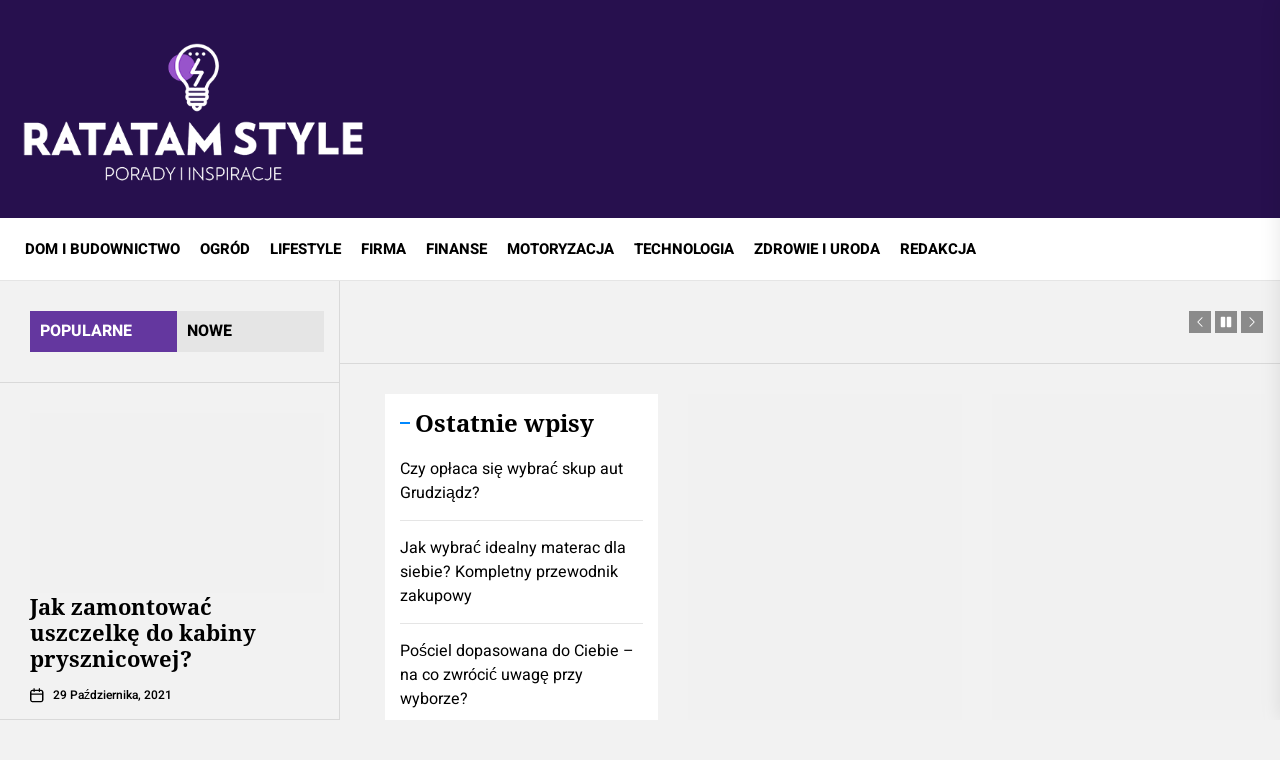

--- FILE ---
content_type: text/html; charset=UTF-8
request_url: https://www.ratatam.pl/page/6/
body_size: 17825
content:
<!DOCTYPE html><html class="no-js" lang="pl-PL"><head><meta charset="UTF-8"><link data-optimized="2" rel="stylesheet" href="https://www.ratatam.pl/wp-content/litespeed/css/503c889b0e166e6780cd8c104effcf32.css?ver=4507a" /><meta name="viewport" content="width=device-width, initial-scale=1.0, maximum-scale=1.0, user-scalable=no"/><link rel="profile" href="https://gmpg.org/xfn/11"><meta name='robots' content='index, follow, max-image-preview:large, max-snippet:-1, max-video-preview:-1' /> <script data-cfasync="false" data-pagespeed-no-defer>var gtm4wp_datalayer_name = "dataLayer";
	var dataLayer = dataLayer || [];</script> <title>Ratatam.pl | Blog wnętrzarski i wielotematyczny | Pozytywnie inspirujemy!</title><link rel="canonical" href="https://www.ratatam.pl/page/6/" /><link rel="prev" href="https://www.ratatam.pl/page/5/" /><link rel="next" href="https://www.ratatam.pl/page/7/" /><meta property="og:locale" content="pl_PL" /><meta property="og:type" content="website" /><meta property="og:title" content="Ratatam" /><meta property="og:url" content="https://www.ratatam.pl/" /><meta property="og:site_name" content="Ratatam" /><meta name="twitter:card" content="summary_large_image" /> <script type="application/ld+json" class="yoast-schema-graph">{"@context":"https://schema.org","@graph":[{"@type":"CollectionPage","@id":"https://www.ratatam.pl/","url":"https://www.ratatam.pl/page/6/","name":"Ratatam.pl | Blog wnętrzarski i wielotematyczny | Pozytywnie inspirujemy!","isPartOf":{"@id":"https://www.ratatam.pl/#website"},"about":{"@id":"https://www.ratatam.pl/#organization"},"breadcrumb":{"@id":"https://www.ratatam.pl/page/6/#breadcrumb"},"inLanguage":"pl-PL"},{"@type":"BreadcrumbList","@id":"https://www.ratatam.pl/page/6/#breadcrumb","itemListElement":[{"@type":"ListItem","position":1,"name":"Strona główna"}]},{"@type":"WebSite","@id":"https://www.ratatam.pl/#website","url":"https://www.ratatam.pl/","name":"Ratatam","description":"","publisher":{"@id":"https://www.ratatam.pl/#organization"},"potentialAction":[{"@type":"SearchAction","target":{"@type":"EntryPoint","urlTemplate":"https://www.ratatam.pl/?s={search_term_string}"},"query-input":"required name=search_term_string"}],"inLanguage":"pl-PL"},{"@type":"Organization","@id":"https://www.ratatam.pl/#organization","name":"Ratatam","url":"https://www.ratatam.pl/","logo":{"@type":"ImageObject","inLanguage":"pl-PL","@id":"https://www.ratatam.pl/#/schema/logo/image/","url":"https://www.ratatam.pl/wp-content/uploads/2022/06/blog-ratatam.png","contentUrl":"https://www.ratatam.pl/wp-content/uploads/2022/06/blog-ratatam.png","width":500,"height":219,"caption":"Ratatam"},"image":{"@id":"https://www.ratatam.pl/#/schema/logo/image/"}}]}</script> <link rel="alternate" type="application/rss+xml" title="Ratatam &raquo; Kanał z wpisami" href="https://www.ratatam.pl/feed/" /><link rel="alternate" type="application/rss+xml" title="Ratatam &raquo; Kanał z komentarzami" href="https://www.ratatam.pl/comments/feed/" /> <script src='https://www.ratatam.pl/wp-includes/js/jquery/jquery.min.js' id='jquery-core-js'></script> <link rel="https://api.w.org/" href="https://www.ratatam.pl/wp-json/" /><link rel="EditURI" type="application/rsd+xml" title="RSD" href="https://www.ratatam.pl/xmlrpc.php?rsd" /> <script data-cfasync="false" data-pagespeed-no-defer type="text/javascript">var dataLayer_content = {"pagePostType":"frontpage"};
	dataLayer.push( dataLayer_content );</script> <script data-cfasync="false">(function(w,d,s,l,i){w[l]=w[l]||[];w[l].push({'gtm.start':
new Date().getTime(),event:'gtm.js'});var f=d.getElementsByTagName(s)[0],
j=d.createElement(s),dl=l!='dataLayer'?'&l='+l:'';j.async=true;j.src=
'//www.googletagmanager.com/gtm.js?id='+i+dl;f.parentNode.insertBefore(j,f);
})(window,document,'script','dataLayer','GTM-KHRHGLF');</script> <link rel="icon" href="https://www.ratatam.pl/wp-content/uploads/2022/06/site-icone.png" sizes="32x32" /><link rel="icon" href="https://www.ratatam.pl/wp-content/uploads/2022/06/site-icone.png" sizes="192x192" /><link rel="apple-touch-icon" href="https://www.ratatam.pl/wp-content/uploads/2022/06/site-icone.png" /><meta name="msapplication-TileImage" content="https://www.ratatam.pl/wp-content/uploads/2022/06/site-icone.png" /></head><body data-rsssl=1 class="home blog paged wp-custom-logo wp-embed-responsive paged-6 hfeed left-sidebar twp-archive-grid"><div id="page" class="hfeed site">
<a class="skip-link screen-reader-text" href="#content">Skip to the content</a><header id="site-header" class="theme-header " role="banner"><div class="header-mainbar  "  ><div class="wrapper-fluid header-wrapper"><div class="header-item header-item-left"><div class="header-titles"><h1 class="site-logo site-branding"><a href="https://www.ratatam.pl/" class="custom-logo-link" rel="home"><img data-lazyloaded="1" src="[data-uri]" width="500" height="219" data-src="https://www.ratatam.pl/wp-content/uploads/2022/06/blog-ratatam.png" class="custom-logo" alt="blog wnętrzarski Ratatam" decoding="async" fetchpriority="high" data-srcset="https://www.ratatam.pl/wp-content/uploads/2022/06/blog-ratatam.png 500w, https://www.ratatam.pl/wp-content/uploads/2022/06/blog-ratatam-300x131.png 300w" data-sizes="(max-width: 500px) 100vw, 500px" /><noscript><img width="500" height="219" src="https://www.ratatam.pl/wp-content/uploads/2022/06/blog-ratatam.png" class="custom-logo" alt="blog wnętrzarski Ratatam" decoding="async" fetchpriority="high" srcset="https://www.ratatam.pl/wp-content/uploads/2022/06/blog-ratatam.png 500w, https://www.ratatam.pl/wp-content/uploads/2022/06/blog-ratatam-300x131.png 300w" sizes="(max-width: 500px) 100vw, 500px" /></noscript></a><span class="screen-reader-text">Ratatam</span><a href="https://www.ratatam.pl/" class="custom-logo-name">Ratatam</a></h1></div></div><div class="header-item header-item-right"><div id="theme-extrabar" class="theme-navextras"></div></div></div></div><div class="header-navbar"><div class="wrapper-fluid header-wrapper"><div class="header-item header-item-left"><div class="site-navigation"><nav class="primary-menu-wrapper" aria-label="Horizontal" role="navigation"><ul class="primary-menu theme-menu"><li id=menu-item-140 class="menu-item menu-item-type-taxonomy menu-item-object-category menu-item-140"><a href="https://www.ratatam.pl/dom-i-budownictwo/">DOM I BUDOWNICTWO</a></li><li id=menu-item-177 class="menu-item menu-item-type-taxonomy menu-item-object-category menu-item-177"><a href="https://www.ratatam.pl/ogrod/">OGRÓD</a></li><li id=menu-item-176 class="menu-item menu-item-type-taxonomy menu-item-object-category menu-item-176"><a href="https://www.ratatam.pl/lifestyle/">LIFESTYLE</a></li><li id=menu-item-175 class="menu-item menu-item-type-taxonomy menu-item-object-category menu-item-175"><a href="https://www.ratatam.pl/firma/">FIRMA</a></li><li id=menu-item-174 class="menu-item menu-item-type-taxonomy menu-item-object-category menu-item-174"><a href="https://www.ratatam.pl/finanse/">FINANSE</a></li><li id=menu-item-139 class="menu-item menu-item-type-taxonomy menu-item-object-category menu-item-139"><a href="https://www.ratatam.pl/motoryzacja/">MOTORYZACJA</a></li><li id=menu-item-178 class="menu-item menu-item-type-taxonomy menu-item-object-category menu-item-178"><a href="https://www.ratatam.pl/technologia/">TECHNOLOGIA</a></li><li id=menu-item-179 class="menu-item menu-item-type-taxonomy menu-item-object-category menu-item-179"><a href="https://www.ratatam.pl/zdrowie-i-uroda/">ZDROWIE I URODA</a></li><li id=menu-item-296 class="menu-item menu-item-type-post_type menu-item-object-page menu-item-296"><a href="https://www.ratatam.pl/redakcja/">REDAKCJA</a></li></ul></nav></div></div><div class="header-item header-item-right"><div class="navbar-controls hide-no-js"><button type="button" class="navbar-control navbar-control-offcanvas">
<span class="navbar-control-trigger" tabindex="-1">
<span class="navbar-control-info">
<span class="navbar-control-label">
Menu                        </span>
<span class="navbar-control-icon">
<svg class="svg-icon" aria-hidden="true" role="img" focusable="false" xmlns="http://www.w3.org/2000/svg" width="20" height="20" viewBox="0 0 20 20"><path fill="currentColor" d="M1 3v2h18V3zm0 8h18V9H1zm0 6h18v-2H1z" /></svg>                        </span>
</span>
</span>
</button><button type="button" class="navbar-control navbar-control-search">
<span class="navbar-control-trigger" tabindex="-1">
<span>
<svg class="svg-icon" aria-hidden="true" role="img" focusable="false" xmlns="http://www.w3.org/2000/svg" width="16" height="16" viewBox="0 0 20 20"><path fill="currentColor" d="M1148.0319,95.6176858 L1151.70711,99.2928932 C1152.09763,99.6834175 1152.09763,100.316582 1151.70711,100.707107 C1151.31658,101.097631 1150.68342,101.097631 1150.29289,100.707107 L1146.61769,97.0318993 C1145.07801,98.2635271 1143.12501,99 1141,99 C1136.02944,99 1132,94.9705627 1132,90 C1132,85.0294372 1136.02944,81 1141,81 C1145.97056,81 1150,85.0294372 1150,90 C1150,92.1250137 1149.26353,94.078015 1148.0319,95.6176858 Z M1146.04139,94.8563911 C1147.25418,93.5976949 1148,91.8859456 1148,90 C1148,86.1340067 1144.86599,83 1141,83 C1137.13401,83 1134,86.1340067 1134,90 C1134,93.8659933 1137.13401,97 1141,97 C1142.88595,97 1144.59769,96.2541764 1145.85639,95.0413859 C1145.88271,95.0071586 1145.91154,94.9742441 1145.94289,94.9428932 C1145.97424,94.9115423 1146.00716,94.8827083 1146.04139,94.8563911 Z" transform="translate(-1132 -81)" /></svg>                    </span>
<span>
Wyszukaj                    </span>
</span>
</button></div></div></div><div class="trending-news-main-wrap"><div class="wrapper-fluid"><div class="column-row"><a href="javascript:void(0)" class="silvermountain-skip-link-start"></a><div class="column column-12">
<button type="button" id="trending-collapse">
<svg class="svg-icon" aria-hidden="true" role="img" focusable="false" xmlns="http://www.w3.org/2000/svg" width="16" height="16" viewBox="0 0 16 16"><polygon fill="currentColor" fill-rule="evenodd" points="6.852 7.649 .399 1.195 1.445 .149 7.899 6.602 14.352 .149 15.399 1.195 8.945 7.649 15.399 14.102 14.352 15.149 7.899 8.695 1.445 15.149 .399 14.102" /></svg>                            </button></div><div class="column column-4 column-sm-6 column-xs-12"><article id="theme-post-122" class="news-article mb-20 post-122 post type-post status-publish format-standard has-post-thumbnail hentry category-motoryzacja"><div class="column-row column-row-small"><div class="column column-4"><div class="data-bg data-bg-thumbnail"
data-background="https://www.ratatam.pl/wp-content/uploads/2019/03/skup-grudziadz-150x150.jpg"><a class="img-link" href="https://www.ratatam.pl/czy-oplaca-sie-wybrac-skup-aut-grudziadz/"
tabindex="0"></a></div></div><div class="column column-8"><div class="article-content"><h3 class="entry-title entry-title-small">
<a href="https://www.ratatam.pl/czy-oplaca-sie-wybrac-skup-aut-grudziadz/" tabindex="0" rel="bookmark"
title="Czy opłaca się wybrać skup aut Grudziądz?">Czy opłaca się wybrać skup aut Grudziądz?</a></h3><div class="entry-meta"><div class="entry-meta-item entry-meta-date"><span class="entry-meta-icon calendar-icon"> <svg class="svg-icon" aria-hidden="true" role="img" focusable="false" xmlns="http://www.w3.org/2000/svg" width="20" height="20" viewBox="0 0 20 20"><path fill="currentColor" d="M4.60069444,4.09375 L3.25,4.09375 C2.47334957,4.09375 1.84375,4.72334957 1.84375,5.5 L1.84375,7.26736111 L16.15625,7.26736111 L16.15625,5.5 C16.15625,4.72334957 15.5266504,4.09375 14.75,4.09375 L13.3993056,4.09375 L13.3993056,4.55555556 C13.3993056,5.02154581 13.0215458,5.39930556 12.5555556,5.39930556 C12.0895653,5.39930556 11.7118056,5.02154581 11.7118056,4.55555556 L11.7118056,4.09375 L6.28819444,4.09375 L6.28819444,4.55555556 C6.28819444,5.02154581 5.9104347,5.39930556 5.44444444,5.39930556 C4.97845419,5.39930556 4.60069444,5.02154581 4.60069444,4.55555556 L4.60069444,4.09375 Z M6.28819444,2.40625 L11.7118056,2.40625 L11.7118056,1 C11.7118056,0.534009742 12.0895653,0.15625 12.5555556,0.15625 C13.0215458,0.15625 13.3993056,0.534009742 13.3993056,1 L13.3993056,2.40625 L14.75,2.40625 C16.4586309,2.40625 17.84375,3.79136906 17.84375,5.5 L17.84375,15.875 C17.84375,17.5836309 16.4586309,18.96875 14.75,18.96875 L3.25,18.96875 C1.54136906,18.96875 0.15625,17.5836309 0.15625,15.875 L0.15625,5.5 C0.15625,3.79136906 1.54136906,2.40625 3.25,2.40625 L4.60069444,2.40625 L4.60069444,1 C4.60069444,0.534009742 4.97845419,0.15625 5.44444444,0.15625 C5.9104347,0.15625 6.28819444,0.534009742 6.28819444,1 L6.28819444,2.40625 Z M1.84375,8.95486111 L1.84375,15.875 C1.84375,16.6516504 2.47334957,17.28125 3.25,17.28125 L14.75,17.28125 C15.5266504,17.28125 16.15625,16.6516504 16.15625,15.875 L16.15625,8.95486111 L1.84375,8.95486111 Z" /></svg></span><span class="posted-on"><a href="https://www.ratatam.pl/2025/07/22/" rel="bookmark"><time class="entry-date published" datetime="2025-07-22T01:18:57+02:00">22 lipca, 2025</time><time class="updated" datetime="2025-07-22T08:24:48+02:00">22 lipca, 2025</time></a></span></div></div></div></div></div></article></div><div class="column column-4 column-sm-6 column-xs-12"><article id="theme-post-1091" class="news-article mb-20 post-1091 post type-post status-publish format-standard has-post-thumbnail hentry category-dom-i-budownictwo"><div class="column-row column-row-small"><div class="column column-4"><div class="data-bg data-bg-thumbnail"
data-background="https://www.ratatam.pl/wp-content/uploads/2025/05/Sypialnia-z-naturalnym-swiatlem-i-materacami-150x150.jpg"><a class="img-link" href="https://www.ratatam.pl/przewodnik-po-materacach-jak-wybrac-idealny-model-dla-siebie/"
tabindex="0"></a></div></div><div class="column column-8"><div class="article-content"><h3 class="entry-title entry-title-small">
<a href="https://www.ratatam.pl/przewodnik-po-materacach-jak-wybrac-idealny-model-dla-siebie/" tabindex="0" rel="bookmark"
title="Jak wybrać idealny materac dla siebie? Kompletny przewodnik zakupowy">Jak wybrać idealny materac dla siebie? Kompletny przewodnik zakupowy</a></h3><div class="entry-meta"><div class="entry-meta-item entry-meta-date"><span class="entry-meta-icon calendar-icon"> <svg class="svg-icon" aria-hidden="true" role="img" focusable="false" xmlns="http://www.w3.org/2000/svg" width="20" height="20" viewBox="0 0 20 20"><path fill="currentColor" d="M4.60069444,4.09375 L3.25,4.09375 C2.47334957,4.09375 1.84375,4.72334957 1.84375,5.5 L1.84375,7.26736111 L16.15625,7.26736111 L16.15625,5.5 C16.15625,4.72334957 15.5266504,4.09375 14.75,4.09375 L13.3993056,4.09375 L13.3993056,4.55555556 C13.3993056,5.02154581 13.0215458,5.39930556 12.5555556,5.39930556 C12.0895653,5.39930556 11.7118056,5.02154581 11.7118056,4.55555556 L11.7118056,4.09375 L6.28819444,4.09375 L6.28819444,4.55555556 C6.28819444,5.02154581 5.9104347,5.39930556 5.44444444,5.39930556 C4.97845419,5.39930556 4.60069444,5.02154581 4.60069444,4.55555556 L4.60069444,4.09375 Z M6.28819444,2.40625 L11.7118056,2.40625 L11.7118056,1 C11.7118056,0.534009742 12.0895653,0.15625 12.5555556,0.15625 C13.0215458,0.15625 13.3993056,0.534009742 13.3993056,1 L13.3993056,2.40625 L14.75,2.40625 C16.4586309,2.40625 17.84375,3.79136906 17.84375,5.5 L17.84375,15.875 C17.84375,17.5836309 16.4586309,18.96875 14.75,18.96875 L3.25,18.96875 C1.54136906,18.96875 0.15625,17.5836309 0.15625,15.875 L0.15625,5.5 C0.15625,3.79136906 1.54136906,2.40625 3.25,2.40625 L4.60069444,2.40625 L4.60069444,1 C4.60069444,0.534009742 4.97845419,0.15625 5.44444444,0.15625 C5.9104347,0.15625 6.28819444,0.534009742 6.28819444,1 L6.28819444,2.40625 Z M1.84375,8.95486111 L1.84375,15.875 C1.84375,16.6516504 2.47334957,17.28125 3.25,17.28125 L14.75,17.28125 C15.5266504,17.28125 16.15625,16.6516504 16.15625,15.875 L16.15625,8.95486111 L1.84375,8.95486111 Z" /></svg></span><span class="posted-on"><a href="https://www.ratatam.pl/2025/05/31/" rel="bookmark"><time class="entry-date published updated" datetime="2025-05-31T14:31:46+02:00">31 maja, 2025</time></a></span></div></div></div></div></div></article></div><div class="column column-4 column-sm-6 column-xs-12"><article id="theme-post-1089" class="news-article mb-20 post-1089 post type-post status-publish format-standard has-post-thumbnail hentry category-dom-i-budownictwo"><div class="column-row column-row-small"><div class="column column-4"><div class="data-bg data-bg-thumbnail"
data-background="https://www.ratatam.pl/wp-content/uploads/2025/05/bed-1846251_6403_wp-150x150.jpg"><a class="img-link" href="https://www.ratatam.pl/posciel-dopasowana-do-ciebie-na-co-zwrocic-uwage-przy-wyborze/"
tabindex="0"></a></div></div><div class="column column-8"><div class="article-content"><h3 class="entry-title entry-title-small">
<a href="https://www.ratatam.pl/posciel-dopasowana-do-ciebie-na-co-zwrocic-uwage-przy-wyborze/" tabindex="0" rel="bookmark"
title="Pościel dopasowana do Ciebie – na co zwrócić uwagę przy wyborze?">Pościel dopasowana do Ciebie – na co zwrócić uwagę przy wyborze?</a></h3><div class="entry-meta"><div class="entry-meta-item entry-meta-date"><span class="entry-meta-icon calendar-icon"> <svg class="svg-icon" aria-hidden="true" role="img" focusable="false" xmlns="http://www.w3.org/2000/svg" width="20" height="20" viewBox="0 0 20 20"><path fill="currentColor" d="M4.60069444,4.09375 L3.25,4.09375 C2.47334957,4.09375 1.84375,4.72334957 1.84375,5.5 L1.84375,7.26736111 L16.15625,7.26736111 L16.15625,5.5 C16.15625,4.72334957 15.5266504,4.09375 14.75,4.09375 L13.3993056,4.09375 L13.3993056,4.55555556 C13.3993056,5.02154581 13.0215458,5.39930556 12.5555556,5.39930556 C12.0895653,5.39930556 11.7118056,5.02154581 11.7118056,4.55555556 L11.7118056,4.09375 L6.28819444,4.09375 L6.28819444,4.55555556 C6.28819444,5.02154581 5.9104347,5.39930556 5.44444444,5.39930556 C4.97845419,5.39930556 4.60069444,5.02154581 4.60069444,4.55555556 L4.60069444,4.09375 Z M6.28819444,2.40625 L11.7118056,2.40625 L11.7118056,1 C11.7118056,0.534009742 12.0895653,0.15625 12.5555556,0.15625 C13.0215458,0.15625 13.3993056,0.534009742 13.3993056,1 L13.3993056,2.40625 L14.75,2.40625 C16.4586309,2.40625 17.84375,3.79136906 17.84375,5.5 L17.84375,15.875 C17.84375,17.5836309 16.4586309,18.96875 14.75,18.96875 L3.25,18.96875 C1.54136906,18.96875 0.15625,17.5836309 0.15625,15.875 L0.15625,5.5 C0.15625,3.79136906 1.54136906,2.40625 3.25,2.40625 L4.60069444,2.40625 L4.60069444,1 C4.60069444,0.534009742 4.97845419,0.15625 5.44444444,0.15625 C5.9104347,0.15625 6.28819444,0.534009742 6.28819444,1 L6.28819444,2.40625 Z M1.84375,8.95486111 L1.84375,15.875 C1.84375,16.6516504 2.47334957,17.28125 3.25,17.28125 L14.75,17.28125 C15.5266504,17.28125 16.15625,16.6516504 16.15625,15.875 L16.15625,8.95486111 L1.84375,8.95486111 Z" /></svg></span><span class="posted-on"><a href="https://www.ratatam.pl/2025/05/15/" rel="bookmark"><time class="entry-date published updated" datetime="2025-05-15T10:54:52+02:00">15 maja, 2025</time></a></span></div></div></div></div></div></article></div><div class="column column-4 column-sm-6 column-xs-12"><article id="theme-post-1074" class="news-article mb-20 post-1074 post type-post status-publish format-standard has-post-thumbnail hentry category-dom-i-budownictwo"><div class="column-row column-row-small"><div class="column column-4"><div class="data-bg data-bg-thumbnail"
data-background="https://www.ratatam.pl/wp-content/uploads/2025/05/Projekt-nowoczesnego-domu-150x150.jpg"><a class="img-link" href="https://www.ratatam.pl/budowa-domu-jaki-projekt-wybrac/"
tabindex="0"></a></div></div><div class="column column-8"><div class="article-content"><h3 class="entry-title entry-title-small">
<a href="https://www.ratatam.pl/budowa-domu-jaki-projekt-wybrac/" tabindex="0" rel="bookmark"
title="Jaki projekt domu wybrać dla swojej rodziny?">Jaki projekt domu wybrać dla swojej rodziny?</a></h3><div class="entry-meta"><div class="entry-meta-item entry-meta-date"><span class="entry-meta-icon calendar-icon"> <svg class="svg-icon" aria-hidden="true" role="img" focusable="false" xmlns="http://www.w3.org/2000/svg" width="20" height="20" viewBox="0 0 20 20"><path fill="currentColor" d="M4.60069444,4.09375 L3.25,4.09375 C2.47334957,4.09375 1.84375,4.72334957 1.84375,5.5 L1.84375,7.26736111 L16.15625,7.26736111 L16.15625,5.5 C16.15625,4.72334957 15.5266504,4.09375 14.75,4.09375 L13.3993056,4.09375 L13.3993056,4.55555556 C13.3993056,5.02154581 13.0215458,5.39930556 12.5555556,5.39930556 C12.0895653,5.39930556 11.7118056,5.02154581 11.7118056,4.55555556 L11.7118056,4.09375 L6.28819444,4.09375 L6.28819444,4.55555556 C6.28819444,5.02154581 5.9104347,5.39930556 5.44444444,5.39930556 C4.97845419,5.39930556 4.60069444,5.02154581 4.60069444,4.55555556 L4.60069444,4.09375 Z M6.28819444,2.40625 L11.7118056,2.40625 L11.7118056,1 C11.7118056,0.534009742 12.0895653,0.15625 12.5555556,0.15625 C13.0215458,0.15625 13.3993056,0.534009742 13.3993056,1 L13.3993056,2.40625 L14.75,2.40625 C16.4586309,2.40625 17.84375,3.79136906 17.84375,5.5 L17.84375,15.875 C17.84375,17.5836309 16.4586309,18.96875 14.75,18.96875 L3.25,18.96875 C1.54136906,18.96875 0.15625,17.5836309 0.15625,15.875 L0.15625,5.5 C0.15625,3.79136906 1.54136906,2.40625 3.25,2.40625 L4.60069444,2.40625 L4.60069444,1 C4.60069444,0.534009742 4.97845419,0.15625 5.44444444,0.15625 C5.9104347,0.15625 6.28819444,0.534009742 6.28819444,1 L6.28819444,2.40625 Z M1.84375,8.95486111 L1.84375,15.875 C1.84375,16.6516504 2.47334957,17.28125 3.25,17.28125 L14.75,17.28125 C15.5266504,17.28125 16.15625,16.6516504 16.15625,15.875 L16.15625,8.95486111 L1.84375,8.95486111 Z" /></svg></span><span class="posted-on"><a href="https://www.ratatam.pl/2025/05/01/" rel="bookmark"><time class="entry-date published updated" datetime="2025-05-01T23:33:03+02:00">1 maja, 2025</time></a></span></div></div></div></div></div></article></div><div class="column column-4 column-sm-6 column-xs-12"><article id="theme-post-1065" class="news-article mb-20 post-1065 post type-post status-publish format-standard has-post-thumbnail hentry category-dom-i-budownictwo"><div class="column-row column-row-small"><div class="column column-4"><div class="data-bg data-bg-thumbnail"
data-background="https://www.ratatam.pl/wp-content/uploads/2025/04/Recznie-wykonane-ramy-okienne-z-sosny-150x150.jpg"><a class="img-link" href="https://www.ratatam.pl/co-to-jest-stolarka-okienna/"
tabindex="0"></a></div></div><div class="column column-8"><div class="article-content"><h3 class="entry-title entry-title-small">
<a href="https://www.ratatam.pl/co-to-jest-stolarka-okienna/" tabindex="0" rel="bookmark"
title="Czym jest stolarka okienna i jaką rolę pełni w nowoczesnym budownictwie?">Czym jest stolarka okienna i jaką rolę pełni w nowoczesnym budownictwie?</a></h3><div class="entry-meta"><div class="entry-meta-item entry-meta-date"><span class="entry-meta-icon calendar-icon"> <svg class="svg-icon" aria-hidden="true" role="img" focusable="false" xmlns="http://www.w3.org/2000/svg" width="20" height="20" viewBox="0 0 20 20"><path fill="currentColor" d="M4.60069444,4.09375 L3.25,4.09375 C2.47334957,4.09375 1.84375,4.72334957 1.84375,5.5 L1.84375,7.26736111 L16.15625,7.26736111 L16.15625,5.5 C16.15625,4.72334957 15.5266504,4.09375 14.75,4.09375 L13.3993056,4.09375 L13.3993056,4.55555556 C13.3993056,5.02154581 13.0215458,5.39930556 12.5555556,5.39930556 C12.0895653,5.39930556 11.7118056,5.02154581 11.7118056,4.55555556 L11.7118056,4.09375 L6.28819444,4.09375 L6.28819444,4.55555556 C6.28819444,5.02154581 5.9104347,5.39930556 5.44444444,5.39930556 C4.97845419,5.39930556 4.60069444,5.02154581 4.60069444,4.55555556 L4.60069444,4.09375 Z M6.28819444,2.40625 L11.7118056,2.40625 L11.7118056,1 C11.7118056,0.534009742 12.0895653,0.15625 12.5555556,0.15625 C13.0215458,0.15625 13.3993056,0.534009742 13.3993056,1 L13.3993056,2.40625 L14.75,2.40625 C16.4586309,2.40625 17.84375,3.79136906 17.84375,5.5 L17.84375,15.875 C17.84375,17.5836309 16.4586309,18.96875 14.75,18.96875 L3.25,18.96875 C1.54136906,18.96875 0.15625,17.5836309 0.15625,15.875 L0.15625,5.5 C0.15625,3.79136906 1.54136906,2.40625 3.25,2.40625 L4.60069444,2.40625 L4.60069444,1 C4.60069444,0.534009742 4.97845419,0.15625 5.44444444,0.15625 C5.9104347,0.15625 6.28819444,0.534009742 6.28819444,1 L6.28819444,2.40625 Z M1.84375,8.95486111 L1.84375,15.875 C1.84375,16.6516504 2.47334957,17.28125 3.25,17.28125 L14.75,17.28125 C15.5266504,17.28125 16.15625,16.6516504 16.15625,15.875 L16.15625,8.95486111 L1.84375,8.95486111 Z" /></svg></span><span class="posted-on"><a href="https://www.ratatam.pl/2025/04/28/" rel="bookmark"><time class="entry-date published updated" datetime="2025-04-28T02:01:29+02:00">28 kwietnia, 2025</time></a></span></div></div></div></div></div></article></div><div class="column column-4 column-sm-6 column-xs-12"><article id="theme-post-1057" class="news-article mb-20 post-1057 post type-post status-publish format-standard has-post-thumbnail hentry category-dom-i-budownictwo"><div class="column-row column-row-small"><div class="column column-4"><div class="data-bg data-bg-thumbnail"
data-background="https://www.ratatam.pl/wp-content/uploads/2025/04/Praca-elektryka-przy-instalacji-domowej-150x150.jpg"><a class="img-link" href="https://www.ratatam.pl/jak-przedluzyc-przewod-elektryczny-w-scianie/"
tabindex="0"></a></div></div><div class="column column-8"><div class="article-content"><h3 class="entry-title entry-title-small">
<a href="https://www.ratatam.pl/jak-przedluzyc-przewod-elektryczny-w-scianie/" tabindex="0" rel="bookmark"
title="Jak bezpiecznie przedłużyć przewód elektryczny w ścianie? Kompleksowy poradnik 2025">Jak bezpiecznie przedłużyć przewód elektryczny w ścianie? Kompleksowy poradnik 2025</a></h3><div class="entry-meta"><div class="entry-meta-item entry-meta-date"><span class="entry-meta-icon calendar-icon"> <svg class="svg-icon" aria-hidden="true" role="img" focusable="false" xmlns="http://www.w3.org/2000/svg" width="20" height="20" viewBox="0 0 20 20"><path fill="currentColor" d="M4.60069444,4.09375 L3.25,4.09375 C2.47334957,4.09375 1.84375,4.72334957 1.84375,5.5 L1.84375,7.26736111 L16.15625,7.26736111 L16.15625,5.5 C16.15625,4.72334957 15.5266504,4.09375 14.75,4.09375 L13.3993056,4.09375 L13.3993056,4.55555556 C13.3993056,5.02154581 13.0215458,5.39930556 12.5555556,5.39930556 C12.0895653,5.39930556 11.7118056,5.02154581 11.7118056,4.55555556 L11.7118056,4.09375 L6.28819444,4.09375 L6.28819444,4.55555556 C6.28819444,5.02154581 5.9104347,5.39930556 5.44444444,5.39930556 C4.97845419,5.39930556 4.60069444,5.02154581 4.60069444,4.55555556 L4.60069444,4.09375 Z M6.28819444,2.40625 L11.7118056,2.40625 L11.7118056,1 C11.7118056,0.534009742 12.0895653,0.15625 12.5555556,0.15625 C13.0215458,0.15625 13.3993056,0.534009742 13.3993056,1 L13.3993056,2.40625 L14.75,2.40625 C16.4586309,2.40625 17.84375,3.79136906 17.84375,5.5 L17.84375,15.875 C17.84375,17.5836309 16.4586309,18.96875 14.75,18.96875 L3.25,18.96875 C1.54136906,18.96875 0.15625,17.5836309 0.15625,15.875 L0.15625,5.5 C0.15625,3.79136906 1.54136906,2.40625 3.25,2.40625 L4.60069444,2.40625 L4.60069444,1 C4.60069444,0.534009742 4.97845419,0.15625 5.44444444,0.15625 C5.9104347,0.15625 6.28819444,0.534009742 6.28819444,1 L6.28819444,2.40625 Z M1.84375,8.95486111 L1.84375,15.875 C1.84375,16.6516504 2.47334957,17.28125 3.25,17.28125 L14.75,17.28125 C15.5266504,17.28125 16.15625,16.6516504 16.15625,15.875 L16.15625,8.95486111 L1.84375,8.95486111 Z" /></svg></span><span class="posted-on"><a href="https://www.ratatam.pl/2025/04/27/" rel="bookmark"><time class="entry-date published updated" datetime="2025-04-27T10:38:25+02:00">27 kwietnia, 2025</time></a></span></div></div></div></div></div></article></div><div class="column column-4 column-sm-6 column-xs-12"><article id="theme-post-1049" class="news-article mb-20 post-1049 post type-post status-publish format-standard has-post-thumbnail hentry category-dom-i-budownictwo"><div class="column-row column-row-small"><div class="column column-4"><div class="data-bg data-bg-thumbnail"
data-background="https://www.ratatam.pl/wp-content/uploads/2025/04/Przytulne-mieszkanie-z-drewniana-scianka-dzialowa-150x150.jpg"><a class="img-link" href="https://www.ratatam.pl/jak-zrobic-scianke-dzialowa-z-drewna/"
tabindex="0"></a></div></div><div class="column column-8"><div class="article-content"><h3 class="entry-title entry-title-small">
<a href="https://www.ratatam.pl/jak-zrobic-scianke-dzialowa-z-drewna/" tabindex="0" rel="bookmark"
title="Jak zrobić ściankę działową z drewna? Praktyczny poradnik DIY">Jak zrobić ściankę działową z drewna? Praktyczny poradnik DIY</a></h3><div class="entry-meta"><div class="entry-meta-item entry-meta-date"><span class="entry-meta-icon calendar-icon"> <svg class="svg-icon" aria-hidden="true" role="img" focusable="false" xmlns="http://www.w3.org/2000/svg" width="20" height="20" viewBox="0 0 20 20"><path fill="currentColor" d="M4.60069444,4.09375 L3.25,4.09375 C2.47334957,4.09375 1.84375,4.72334957 1.84375,5.5 L1.84375,7.26736111 L16.15625,7.26736111 L16.15625,5.5 C16.15625,4.72334957 15.5266504,4.09375 14.75,4.09375 L13.3993056,4.09375 L13.3993056,4.55555556 C13.3993056,5.02154581 13.0215458,5.39930556 12.5555556,5.39930556 C12.0895653,5.39930556 11.7118056,5.02154581 11.7118056,4.55555556 L11.7118056,4.09375 L6.28819444,4.09375 L6.28819444,4.55555556 C6.28819444,5.02154581 5.9104347,5.39930556 5.44444444,5.39930556 C4.97845419,5.39930556 4.60069444,5.02154581 4.60069444,4.55555556 L4.60069444,4.09375 Z M6.28819444,2.40625 L11.7118056,2.40625 L11.7118056,1 C11.7118056,0.534009742 12.0895653,0.15625 12.5555556,0.15625 C13.0215458,0.15625 13.3993056,0.534009742 13.3993056,1 L13.3993056,2.40625 L14.75,2.40625 C16.4586309,2.40625 17.84375,3.79136906 17.84375,5.5 L17.84375,15.875 C17.84375,17.5836309 16.4586309,18.96875 14.75,18.96875 L3.25,18.96875 C1.54136906,18.96875 0.15625,17.5836309 0.15625,15.875 L0.15625,5.5 C0.15625,3.79136906 1.54136906,2.40625 3.25,2.40625 L4.60069444,2.40625 L4.60069444,1 C4.60069444,0.534009742 4.97845419,0.15625 5.44444444,0.15625 C5.9104347,0.15625 6.28819444,0.534009742 6.28819444,1 L6.28819444,2.40625 Z M1.84375,8.95486111 L1.84375,15.875 C1.84375,16.6516504 2.47334957,17.28125 3.25,17.28125 L14.75,17.28125 C15.5266504,17.28125 16.15625,16.6516504 16.15625,15.875 L16.15625,8.95486111 L1.84375,8.95486111 Z" /></svg></span><span class="posted-on"><a href="https://www.ratatam.pl/2025/04/25/" rel="bookmark"><time class="entry-date published updated" datetime="2025-04-25T04:08:43+02:00">25 kwietnia, 2025</time></a></span></div></div></div></div></div></article></div><div class="column column-4 column-sm-6 column-xs-12"><article id="theme-post-1044" class="news-article mb-20 post-1044 post type-post status-publish format-standard has-post-thumbnail hentry category-lifestyle"><div class="column-row column-row-small"><div class="column column-4"><div class="data-bg data-bg-thumbnail"
data-background="https://www.ratatam.pl/wp-content/uploads/2025/03/sklep-z-grami_wp-150x150.jpg"><a class="img-link" href="https://www.ratatam.pl/gry-planszowe-ciekawa-alternatywa-dla-smartfona/"
tabindex="0"></a></div></div><div class="column column-8"><div class="article-content"><h3 class="entry-title entry-title-small">
<a href="https://www.ratatam.pl/gry-planszowe-ciekawa-alternatywa-dla-smartfona/" tabindex="0" rel="bookmark"
title="Gry planszowe – ciekawa alternatywa dla smartfona">Gry planszowe – ciekawa alternatywa dla smartfona</a></h3><div class="entry-meta"><div class="entry-meta-item entry-meta-date"><span class="entry-meta-icon calendar-icon"> <svg class="svg-icon" aria-hidden="true" role="img" focusable="false" xmlns="http://www.w3.org/2000/svg" width="20" height="20" viewBox="0 0 20 20"><path fill="currentColor" d="M4.60069444,4.09375 L3.25,4.09375 C2.47334957,4.09375 1.84375,4.72334957 1.84375,5.5 L1.84375,7.26736111 L16.15625,7.26736111 L16.15625,5.5 C16.15625,4.72334957 15.5266504,4.09375 14.75,4.09375 L13.3993056,4.09375 L13.3993056,4.55555556 C13.3993056,5.02154581 13.0215458,5.39930556 12.5555556,5.39930556 C12.0895653,5.39930556 11.7118056,5.02154581 11.7118056,4.55555556 L11.7118056,4.09375 L6.28819444,4.09375 L6.28819444,4.55555556 C6.28819444,5.02154581 5.9104347,5.39930556 5.44444444,5.39930556 C4.97845419,5.39930556 4.60069444,5.02154581 4.60069444,4.55555556 L4.60069444,4.09375 Z M6.28819444,2.40625 L11.7118056,2.40625 L11.7118056,1 C11.7118056,0.534009742 12.0895653,0.15625 12.5555556,0.15625 C13.0215458,0.15625 13.3993056,0.534009742 13.3993056,1 L13.3993056,2.40625 L14.75,2.40625 C16.4586309,2.40625 17.84375,3.79136906 17.84375,5.5 L17.84375,15.875 C17.84375,17.5836309 16.4586309,18.96875 14.75,18.96875 L3.25,18.96875 C1.54136906,18.96875 0.15625,17.5836309 0.15625,15.875 L0.15625,5.5 C0.15625,3.79136906 1.54136906,2.40625 3.25,2.40625 L4.60069444,2.40625 L4.60069444,1 C4.60069444,0.534009742 4.97845419,0.15625 5.44444444,0.15625 C5.9104347,0.15625 6.28819444,0.534009742 6.28819444,1 L6.28819444,2.40625 Z M1.84375,8.95486111 L1.84375,15.875 C1.84375,16.6516504 2.47334957,17.28125 3.25,17.28125 L14.75,17.28125 C15.5266504,17.28125 16.15625,16.6516504 16.15625,15.875 L16.15625,8.95486111 L1.84375,8.95486111 Z" /></svg></span><span class="posted-on"><a href="https://www.ratatam.pl/2025/03/26/" rel="bookmark"><time class="entry-date published updated" datetime="2025-03-26T23:17:31+02:00">26 marca, 2025</time></a></span></div></div></div></div></div></article></div><div class="column column-4 column-sm-6 column-xs-12"><article id="theme-post-1040" class="news-article mb-20 post-1040 post type-post status-publish format-standard has-post-thumbnail hentry category-lifestyle"><div class="column-row column-row-small"><div class="column column-4"><div class="data-bg data-bg-thumbnail"
data-background="https://www.ratatam.pl/wp-content/uploads/2025/03/zaklad-pogrzebowy-warszawa_wp-150x150.jpg"><a class="img-link" href="https://www.ratatam.pl/jak-zalatwic-sprawy-zwiazane-z-pogrzebem-przewodnik-krok-po-kroku/"
tabindex="0"></a></div></div><div class="column column-8"><div class="article-content"><h3 class="entry-title entry-title-small">
<a href="https://www.ratatam.pl/jak-zalatwic-sprawy-zwiazane-z-pogrzebem-przewodnik-krok-po-kroku/" tabindex="0" rel="bookmark"
title="Jak załatwić sprawy związane z pogrzebem – Przewodnik krok po kroku">Jak załatwić sprawy związane z pogrzebem – Przewodnik krok po kroku</a></h3><div class="entry-meta"><div class="entry-meta-item entry-meta-date"><span class="entry-meta-icon calendar-icon"> <svg class="svg-icon" aria-hidden="true" role="img" focusable="false" xmlns="http://www.w3.org/2000/svg" width="20" height="20" viewBox="0 0 20 20"><path fill="currentColor" d="M4.60069444,4.09375 L3.25,4.09375 C2.47334957,4.09375 1.84375,4.72334957 1.84375,5.5 L1.84375,7.26736111 L16.15625,7.26736111 L16.15625,5.5 C16.15625,4.72334957 15.5266504,4.09375 14.75,4.09375 L13.3993056,4.09375 L13.3993056,4.55555556 C13.3993056,5.02154581 13.0215458,5.39930556 12.5555556,5.39930556 C12.0895653,5.39930556 11.7118056,5.02154581 11.7118056,4.55555556 L11.7118056,4.09375 L6.28819444,4.09375 L6.28819444,4.55555556 C6.28819444,5.02154581 5.9104347,5.39930556 5.44444444,5.39930556 C4.97845419,5.39930556 4.60069444,5.02154581 4.60069444,4.55555556 L4.60069444,4.09375 Z M6.28819444,2.40625 L11.7118056,2.40625 L11.7118056,1 C11.7118056,0.534009742 12.0895653,0.15625 12.5555556,0.15625 C13.0215458,0.15625 13.3993056,0.534009742 13.3993056,1 L13.3993056,2.40625 L14.75,2.40625 C16.4586309,2.40625 17.84375,3.79136906 17.84375,5.5 L17.84375,15.875 C17.84375,17.5836309 16.4586309,18.96875 14.75,18.96875 L3.25,18.96875 C1.54136906,18.96875 0.15625,17.5836309 0.15625,15.875 L0.15625,5.5 C0.15625,3.79136906 1.54136906,2.40625 3.25,2.40625 L4.60069444,2.40625 L4.60069444,1 C4.60069444,0.534009742 4.97845419,0.15625 5.44444444,0.15625 C5.9104347,0.15625 6.28819444,0.534009742 6.28819444,1 L6.28819444,2.40625 Z M1.84375,8.95486111 L1.84375,15.875 C1.84375,16.6516504 2.47334957,17.28125 3.25,17.28125 L14.75,17.28125 C15.5266504,17.28125 16.15625,16.6516504 16.15625,15.875 L16.15625,8.95486111 L1.84375,8.95486111 Z" /></svg></span><span class="posted-on"><a href="https://www.ratatam.pl/2025/03/26/" rel="bookmark"><time class="entry-date published" datetime="2025-03-26T23:16:44+02:00">26 marca, 2025</time><time class="updated" datetime="2025-03-26T23:17:06+02:00">26 marca, 2025</time></a></span></div></div></div></div></div></article></div>
<a href="javascript:void(0)" class="silvermountain-skip-link-end"></a></div></div></div></div></header><div id="content" class="site-content"><div class="theme-aside-panel"><div class="aside-panel-content"><header id="theme-banner-navs"><ul><li class="active">
<a href="#banner-tab-1">
Popularne                        </a></li><li>
<a href="#banner-tab-2">
Nowe                        </a></li></ul></header><div class="aside-panel-tabs"><div id="banner-tab-1" class="twp-banner-tab"><article id="theme-post-161" class="news-article news-article-panel post-161 post type-post status-publish format-standard has-post-thumbnail hentry category-dom-i-budownictwo"><div class="data-bg data-bg-small"
data-background="https://www.ratatam.pl/wp-content/uploads/2021/10/prysznic-300x200.jpg">
<a class="img-link" href="https://www.ratatam.pl/jak-zamontowac-uszczelke-do-kabiny-prysznicowej/" tabindex="0"></a></div><div class="article-content"><h3 class="entry-title entry-title-medium mb-15">
<a href="https://www.ratatam.pl/jak-zamontowac-uszczelke-do-kabiny-prysznicowej/" tabindex="0" rel="bookmark"
title="Jak zamontować uszczelkę do kabiny prysznicowej?">
Jak zamontować uszczelkę do kabiny prysznicowej?                                            </a></h3><div class="entry-meta entry-meta-default"><div class="entry-meta-item entry-meta-date"><span class="entry-meta-icon calendar-icon"> <svg class="svg-icon" aria-hidden="true" role="img" focusable="false" xmlns="http://www.w3.org/2000/svg" width="20" height="20" viewBox="0 0 20 20"><path fill="currentColor" d="M4.60069444,4.09375 L3.25,4.09375 C2.47334957,4.09375 1.84375,4.72334957 1.84375,5.5 L1.84375,7.26736111 L16.15625,7.26736111 L16.15625,5.5 C16.15625,4.72334957 15.5266504,4.09375 14.75,4.09375 L13.3993056,4.09375 L13.3993056,4.55555556 C13.3993056,5.02154581 13.0215458,5.39930556 12.5555556,5.39930556 C12.0895653,5.39930556 11.7118056,5.02154581 11.7118056,4.55555556 L11.7118056,4.09375 L6.28819444,4.09375 L6.28819444,4.55555556 C6.28819444,5.02154581 5.9104347,5.39930556 5.44444444,5.39930556 C4.97845419,5.39930556 4.60069444,5.02154581 4.60069444,4.55555556 L4.60069444,4.09375 Z M6.28819444,2.40625 L11.7118056,2.40625 L11.7118056,1 C11.7118056,0.534009742 12.0895653,0.15625 12.5555556,0.15625 C13.0215458,0.15625 13.3993056,0.534009742 13.3993056,1 L13.3993056,2.40625 L14.75,2.40625 C16.4586309,2.40625 17.84375,3.79136906 17.84375,5.5 L17.84375,15.875 C17.84375,17.5836309 16.4586309,18.96875 14.75,18.96875 L3.25,18.96875 C1.54136906,18.96875 0.15625,17.5836309 0.15625,15.875 L0.15625,5.5 C0.15625,3.79136906 1.54136906,2.40625 3.25,2.40625 L4.60069444,2.40625 L4.60069444,1 C4.60069444,0.534009742 4.97845419,0.15625 5.44444444,0.15625 C5.9104347,0.15625 6.28819444,0.534009742 6.28819444,1 L6.28819444,2.40625 Z M1.84375,8.95486111 L1.84375,15.875 C1.84375,16.6516504 2.47334957,17.28125 3.25,17.28125 L14.75,17.28125 C15.5266504,17.28125 16.15625,16.6516504 16.15625,15.875 L16.15625,8.95486111 L1.84375,8.95486111 Z" /></svg></span><span class="posted-on"><a href="https://www.ratatam.pl/2021/10/29/" rel="bookmark"><time class="entry-date published" datetime="2021-10-29T07:20:42+02:00">29 października, 2021</time><time class="updated" datetime="2022-06-17T10:41:01+02:00">17 czerwca, 2022</time></a></span></div></div></div></article><article id="theme-post-153" class="news-article news-article-list post-153 post type-post status-publish format-standard has-post-thumbnail hentry category-dom-i-budownictwo"><div class="data-bg data-bg-small"
data-background="https://www.ratatam.pl/wp-content/uploads/2020/11/kabiny-prysznicowe-awarie-300x200.jpg">
<a class="img-link" href="https://www.ratatam.pl/poznaj-najczestsze-awarie-kabin-prysznicowych/" tabindex="0"></a></div><div class="article-content"><h3 class="entry-title entry-title-small mb-15">
<a href="https://www.ratatam.pl/poznaj-najczestsze-awarie-kabin-prysznicowych/" tabindex="0" rel="bookmark"
title="Poznaj najczęstsze awarie kabin prysznicowych!">
Poznaj najczęstsze awarie kabin prysznicowych!                                            </a></h3><div class="entry-meta entry-meta-default"><div class="entry-meta-item entry-meta-date"><span class="entry-meta-icon calendar-icon"> <svg class="svg-icon" aria-hidden="true" role="img" focusable="false" xmlns="http://www.w3.org/2000/svg" width="20" height="20" viewBox="0 0 20 20"><path fill="currentColor" d="M4.60069444,4.09375 L3.25,4.09375 C2.47334957,4.09375 1.84375,4.72334957 1.84375,5.5 L1.84375,7.26736111 L16.15625,7.26736111 L16.15625,5.5 C16.15625,4.72334957 15.5266504,4.09375 14.75,4.09375 L13.3993056,4.09375 L13.3993056,4.55555556 C13.3993056,5.02154581 13.0215458,5.39930556 12.5555556,5.39930556 C12.0895653,5.39930556 11.7118056,5.02154581 11.7118056,4.55555556 L11.7118056,4.09375 L6.28819444,4.09375 L6.28819444,4.55555556 C6.28819444,5.02154581 5.9104347,5.39930556 5.44444444,5.39930556 C4.97845419,5.39930556 4.60069444,5.02154581 4.60069444,4.55555556 L4.60069444,4.09375 Z M6.28819444,2.40625 L11.7118056,2.40625 L11.7118056,1 C11.7118056,0.534009742 12.0895653,0.15625 12.5555556,0.15625 C13.0215458,0.15625 13.3993056,0.534009742 13.3993056,1 L13.3993056,2.40625 L14.75,2.40625 C16.4586309,2.40625 17.84375,3.79136906 17.84375,5.5 L17.84375,15.875 C17.84375,17.5836309 16.4586309,18.96875 14.75,18.96875 L3.25,18.96875 C1.54136906,18.96875 0.15625,17.5836309 0.15625,15.875 L0.15625,5.5 C0.15625,3.79136906 1.54136906,2.40625 3.25,2.40625 L4.60069444,2.40625 L4.60069444,1 C4.60069444,0.534009742 4.97845419,0.15625 5.44444444,0.15625 C5.9104347,0.15625 6.28819444,0.534009742 6.28819444,1 L6.28819444,2.40625 Z M1.84375,8.95486111 L1.84375,15.875 C1.84375,16.6516504 2.47334957,17.28125 3.25,17.28125 L14.75,17.28125 C15.5266504,17.28125 16.15625,16.6516504 16.15625,15.875 L16.15625,8.95486111 L1.84375,8.95486111 Z" /></svg></span><span class="posted-on"><a href="https://www.ratatam.pl/2020/11/29/" rel="bookmark"><time class="entry-date published" datetime="2020-11-29T10:27:05+02:00">29 listopada, 2020</time><time class="updated" datetime="2022-06-17T10:41:11+02:00">17 czerwca, 2022</time></a></span></div></div></div></article><article id="theme-post-149" class="news-article news-article-list post-149 post type-post status-publish format-standard has-post-thumbnail hentry category-motoryzacja"><div class="data-bg data-bg-small"
data-background="https://www.ratatam.pl/wp-content/uploads/2020/08/zadzowń-po-wycene-pojazdu-300x168.jpg">
<a class="img-link" href="https://www.ratatam.pl/skup-aut-pruszcz-gdanski-to-strzal-w-dziesiatke/" tabindex="0"></a></div><div class="article-content"><h3 class="entry-title entry-title-small mb-15">
<a href="https://www.ratatam.pl/skup-aut-pruszcz-gdanski-to-strzal-w-dziesiatke/" tabindex="0" rel="bookmark"
title="Skup aut Pruszcz Gdański to strzał w dziesiątkę!">
Skup aut Pruszcz Gdański to strzał w dziesiątkę!                                            </a></h3><div class="entry-meta entry-meta-default"><div class="entry-meta-item entry-meta-date"><span class="entry-meta-icon calendar-icon"> <svg class="svg-icon" aria-hidden="true" role="img" focusable="false" xmlns="http://www.w3.org/2000/svg" width="20" height="20" viewBox="0 0 20 20"><path fill="currentColor" d="M4.60069444,4.09375 L3.25,4.09375 C2.47334957,4.09375 1.84375,4.72334957 1.84375,5.5 L1.84375,7.26736111 L16.15625,7.26736111 L16.15625,5.5 C16.15625,4.72334957 15.5266504,4.09375 14.75,4.09375 L13.3993056,4.09375 L13.3993056,4.55555556 C13.3993056,5.02154581 13.0215458,5.39930556 12.5555556,5.39930556 C12.0895653,5.39930556 11.7118056,5.02154581 11.7118056,4.55555556 L11.7118056,4.09375 L6.28819444,4.09375 L6.28819444,4.55555556 C6.28819444,5.02154581 5.9104347,5.39930556 5.44444444,5.39930556 C4.97845419,5.39930556 4.60069444,5.02154581 4.60069444,4.55555556 L4.60069444,4.09375 Z M6.28819444,2.40625 L11.7118056,2.40625 L11.7118056,1 C11.7118056,0.534009742 12.0895653,0.15625 12.5555556,0.15625 C13.0215458,0.15625 13.3993056,0.534009742 13.3993056,1 L13.3993056,2.40625 L14.75,2.40625 C16.4586309,2.40625 17.84375,3.79136906 17.84375,5.5 L17.84375,15.875 C17.84375,17.5836309 16.4586309,18.96875 14.75,18.96875 L3.25,18.96875 C1.54136906,18.96875 0.15625,17.5836309 0.15625,15.875 L0.15625,5.5 C0.15625,3.79136906 1.54136906,2.40625 3.25,2.40625 L4.60069444,2.40625 L4.60069444,1 C4.60069444,0.534009742 4.97845419,0.15625 5.44444444,0.15625 C5.9104347,0.15625 6.28819444,0.534009742 6.28819444,1 L6.28819444,2.40625 Z M1.84375,8.95486111 L1.84375,15.875 C1.84375,16.6516504 2.47334957,17.28125 3.25,17.28125 L14.75,17.28125 C15.5266504,17.28125 16.15625,16.6516504 16.15625,15.875 L16.15625,8.95486111 L1.84375,8.95486111 Z" /></svg></span><span class="posted-on"><a href="https://www.ratatam.pl/2020/08/24/" rel="bookmark"><time class="entry-date published" datetime="2020-08-24T13:16:49+02:00">24 sierpnia, 2020</time><time class="updated" datetime="2022-06-17T10:41:17+02:00">17 czerwca, 2022</time></a></span></div></div></div></article><article id="theme-post-283" class="news-article news-article-list post-283 post type-post status-publish format-standard has-post-thumbnail hentry category-dom-i-budownictwo"><div class="data-bg data-bg-small"
data-background="https://www.ratatam.pl/wp-content/uploads/2022/07/domek-na-drzewie-300x200.jpg">
<a class="img-link" href="https://www.ratatam.pl/jak-zbudowac-domek-z-palet-na-drzewie/" tabindex="0"></a></div><div class="article-content"><h3 class="entry-title entry-title-small mb-15">
<a href="https://www.ratatam.pl/jak-zbudowac-domek-z-palet-na-drzewie/" tabindex="0" rel="bookmark"
title="Jak zbudować domek z palet na drzewie?">
Jak zbudować domek z palet na drzewie?                                            </a></h3><div class="entry-meta entry-meta-default"><div class="entry-meta-item entry-meta-date"><span class="entry-meta-icon calendar-icon"> <svg class="svg-icon" aria-hidden="true" role="img" focusable="false" xmlns="http://www.w3.org/2000/svg" width="20" height="20" viewBox="0 0 20 20"><path fill="currentColor" d="M4.60069444,4.09375 L3.25,4.09375 C2.47334957,4.09375 1.84375,4.72334957 1.84375,5.5 L1.84375,7.26736111 L16.15625,7.26736111 L16.15625,5.5 C16.15625,4.72334957 15.5266504,4.09375 14.75,4.09375 L13.3993056,4.09375 L13.3993056,4.55555556 C13.3993056,5.02154581 13.0215458,5.39930556 12.5555556,5.39930556 C12.0895653,5.39930556 11.7118056,5.02154581 11.7118056,4.55555556 L11.7118056,4.09375 L6.28819444,4.09375 L6.28819444,4.55555556 C6.28819444,5.02154581 5.9104347,5.39930556 5.44444444,5.39930556 C4.97845419,5.39930556 4.60069444,5.02154581 4.60069444,4.55555556 L4.60069444,4.09375 Z M6.28819444,2.40625 L11.7118056,2.40625 L11.7118056,1 C11.7118056,0.534009742 12.0895653,0.15625 12.5555556,0.15625 C13.0215458,0.15625 13.3993056,0.534009742 13.3993056,1 L13.3993056,2.40625 L14.75,2.40625 C16.4586309,2.40625 17.84375,3.79136906 17.84375,5.5 L17.84375,15.875 C17.84375,17.5836309 16.4586309,18.96875 14.75,18.96875 L3.25,18.96875 C1.54136906,18.96875 0.15625,17.5836309 0.15625,15.875 L0.15625,5.5 C0.15625,3.79136906 1.54136906,2.40625 3.25,2.40625 L4.60069444,2.40625 L4.60069444,1 C4.60069444,0.534009742 4.97845419,0.15625 5.44444444,0.15625 C5.9104347,0.15625 6.28819444,0.534009742 6.28819444,1 L6.28819444,2.40625 Z M1.84375,8.95486111 L1.84375,15.875 C1.84375,16.6516504 2.47334957,17.28125 3.25,17.28125 L14.75,17.28125 C15.5266504,17.28125 16.15625,16.6516504 16.15625,15.875 L16.15625,8.95486111 L1.84375,8.95486111 Z" /></svg></span><span class="posted-on"><a href="https://www.ratatam.pl/2020/07/05/" rel="bookmark"><time class="entry-date published" datetime="2020-07-05T06:32:42+02:00">5 lipca, 2020</time><time class="updated" datetime="2022-07-11T10:16:33+02:00">11 lipca, 2022</time></a></span></div></div></div></article><article id="theme-post-145" class="news-article news-article-list post-145 post type-post status-publish format-standard has-post-thumbnail hentry category-motoryzacja"><div class="data-bg data-bg-small"
data-background="https://www.ratatam.pl/wp-content/uploads/2019/10/skup-samochodow-300x200.jpg">
<a class="img-link" href="https://www.ratatam.pl/na-czym-zarabia-skup-aut-lipno/" tabindex="0"></a></div><div class="article-content"><h3 class="entry-title entry-title-small mb-15">
<a href="https://www.ratatam.pl/na-czym-zarabia-skup-aut-lipno/" tabindex="0" rel="bookmark"
title="Na czym zarabia skup aut Lipno?">
Na czym zarabia skup aut Lipno?                                            </a></h3><div class="entry-meta entry-meta-default"><div class="entry-meta-item entry-meta-date"><span class="entry-meta-icon calendar-icon"> <svg class="svg-icon" aria-hidden="true" role="img" focusable="false" xmlns="http://www.w3.org/2000/svg" width="20" height="20" viewBox="0 0 20 20"><path fill="currentColor" d="M4.60069444,4.09375 L3.25,4.09375 C2.47334957,4.09375 1.84375,4.72334957 1.84375,5.5 L1.84375,7.26736111 L16.15625,7.26736111 L16.15625,5.5 C16.15625,4.72334957 15.5266504,4.09375 14.75,4.09375 L13.3993056,4.09375 L13.3993056,4.55555556 C13.3993056,5.02154581 13.0215458,5.39930556 12.5555556,5.39930556 C12.0895653,5.39930556 11.7118056,5.02154581 11.7118056,4.55555556 L11.7118056,4.09375 L6.28819444,4.09375 L6.28819444,4.55555556 C6.28819444,5.02154581 5.9104347,5.39930556 5.44444444,5.39930556 C4.97845419,5.39930556 4.60069444,5.02154581 4.60069444,4.55555556 L4.60069444,4.09375 Z M6.28819444,2.40625 L11.7118056,2.40625 L11.7118056,1 C11.7118056,0.534009742 12.0895653,0.15625 12.5555556,0.15625 C13.0215458,0.15625 13.3993056,0.534009742 13.3993056,1 L13.3993056,2.40625 L14.75,2.40625 C16.4586309,2.40625 17.84375,3.79136906 17.84375,5.5 L17.84375,15.875 C17.84375,17.5836309 16.4586309,18.96875 14.75,18.96875 L3.25,18.96875 C1.54136906,18.96875 0.15625,17.5836309 0.15625,15.875 L0.15625,5.5 C0.15625,3.79136906 1.54136906,2.40625 3.25,2.40625 L4.60069444,2.40625 L4.60069444,1 C4.60069444,0.534009742 4.97845419,0.15625 5.44444444,0.15625 C5.9104347,0.15625 6.28819444,0.534009742 6.28819444,1 L6.28819444,2.40625 Z M1.84375,8.95486111 L1.84375,15.875 C1.84375,16.6516504 2.47334957,17.28125 3.25,17.28125 L14.75,17.28125 C15.5266504,17.28125 16.15625,16.6516504 16.15625,15.875 L16.15625,8.95486111 L1.84375,8.95486111 Z" /></svg></span><span class="posted-on"><a href="https://www.ratatam.pl/2019/10/26/" rel="bookmark"><time class="entry-date published" datetime="2019-10-26T14:06:03+02:00">26 października, 2019</time><time class="updated" datetime="2024-11-27T18:24:10+02:00">27 listopada, 2024</time></a></span></div></div></div></article><article id="theme-post-141" class="news-article news-article-panel post-141 post type-post status-publish format-standard has-post-thumbnail hentry category-motoryzacja"><div class="data-bg data-bg-small"
data-background="https://www.ratatam.pl/wp-content/uploads/2019/09/auto-elektryk-bydgoszcz-300x185.jpg">
<a class="img-link" href="https://www.ratatam.pl/ktorego-elektromechanika-bydgoszcz-wybrac/" tabindex="0"></a></div><div class="article-content"><h3 class="entry-title entry-title-medium mb-15">
<a href="https://www.ratatam.pl/ktorego-elektromechanika-bydgoszcz-wybrac/" tabindex="0" rel="bookmark"
title="Którego elektromechanika Bydgoszcz wybrać?">
Którego elektromechanika Bydgoszcz wybrać?                                            </a></h3><div class="entry-meta entry-meta-default"><div class="entry-meta-item entry-meta-date"><span class="entry-meta-icon calendar-icon"> <svg class="svg-icon" aria-hidden="true" role="img" focusable="false" xmlns="http://www.w3.org/2000/svg" width="20" height="20" viewBox="0 0 20 20"><path fill="currentColor" d="M4.60069444,4.09375 L3.25,4.09375 C2.47334957,4.09375 1.84375,4.72334957 1.84375,5.5 L1.84375,7.26736111 L16.15625,7.26736111 L16.15625,5.5 C16.15625,4.72334957 15.5266504,4.09375 14.75,4.09375 L13.3993056,4.09375 L13.3993056,4.55555556 C13.3993056,5.02154581 13.0215458,5.39930556 12.5555556,5.39930556 C12.0895653,5.39930556 11.7118056,5.02154581 11.7118056,4.55555556 L11.7118056,4.09375 L6.28819444,4.09375 L6.28819444,4.55555556 C6.28819444,5.02154581 5.9104347,5.39930556 5.44444444,5.39930556 C4.97845419,5.39930556 4.60069444,5.02154581 4.60069444,4.55555556 L4.60069444,4.09375 Z M6.28819444,2.40625 L11.7118056,2.40625 L11.7118056,1 C11.7118056,0.534009742 12.0895653,0.15625 12.5555556,0.15625 C13.0215458,0.15625 13.3993056,0.534009742 13.3993056,1 L13.3993056,2.40625 L14.75,2.40625 C16.4586309,2.40625 17.84375,3.79136906 17.84375,5.5 L17.84375,15.875 C17.84375,17.5836309 16.4586309,18.96875 14.75,18.96875 L3.25,18.96875 C1.54136906,18.96875 0.15625,17.5836309 0.15625,15.875 L0.15625,5.5 C0.15625,3.79136906 1.54136906,2.40625 3.25,2.40625 L4.60069444,2.40625 L4.60069444,1 C4.60069444,0.534009742 4.97845419,0.15625 5.44444444,0.15625 C5.9104347,0.15625 6.28819444,0.534009742 6.28819444,1 L6.28819444,2.40625 Z M1.84375,8.95486111 L1.84375,15.875 C1.84375,16.6516504 2.47334957,17.28125 3.25,17.28125 L14.75,17.28125 C15.5266504,17.28125 16.15625,16.6516504 16.15625,15.875 L16.15625,8.95486111 L1.84375,8.95486111 Z" /></svg></span><span class="posted-on"><a href="https://www.ratatam.pl/2019/09/20/" rel="bookmark"><time class="entry-date published" datetime="2019-09-20T17:07:55+02:00">20 września, 2019</time><time class="updated" datetime="2022-06-17T12:02:53+02:00">17 czerwca, 2022</time></a></span></div></div></div></article><article id="theme-post-189" class="news-article news-article-list post-189 post type-post status-publish format-standard has-post-thumbnail hentry category-lifestyle"><div class="data-bg data-bg-small"
data-background="https://www.ratatam.pl/wp-content/uploads/2022/06/Chip-dla-psa-300x198.jpg">
<a class="img-link" href="https://www.ratatam.pl/chip-dla-psa-czy-chip-jest-wyczuwalny-jak-wyglada-ile-kosztuje/" tabindex="0"></a></div><div class="article-content"><h3 class="entry-title entry-title-small mb-15">
<a href="https://www.ratatam.pl/chip-dla-psa-czy-chip-jest-wyczuwalny-jak-wyglada-ile-kosztuje/" tabindex="0" rel="bookmark"
title="Chip dla psa &#8211; Czy chip jest wyczuwalny, jak wygląda, ile kosztuje?">
Chip dla psa &#8211; Czy chip jest wyczuwalny, jak wygląda, ile kosztuje?                                            </a></h3><div class="entry-meta entry-meta-default"><div class="entry-meta-item entry-meta-date"><span class="entry-meta-icon calendar-icon"> <svg class="svg-icon" aria-hidden="true" role="img" focusable="false" xmlns="http://www.w3.org/2000/svg" width="20" height="20" viewBox="0 0 20 20"><path fill="currentColor" d="M4.60069444,4.09375 L3.25,4.09375 C2.47334957,4.09375 1.84375,4.72334957 1.84375,5.5 L1.84375,7.26736111 L16.15625,7.26736111 L16.15625,5.5 C16.15625,4.72334957 15.5266504,4.09375 14.75,4.09375 L13.3993056,4.09375 L13.3993056,4.55555556 C13.3993056,5.02154581 13.0215458,5.39930556 12.5555556,5.39930556 C12.0895653,5.39930556 11.7118056,5.02154581 11.7118056,4.55555556 L11.7118056,4.09375 L6.28819444,4.09375 L6.28819444,4.55555556 C6.28819444,5.02154581 5.9104347,5.39930556 5.44444444,5.39930556 C4.97845419,5.39930556 4.60069444,5.02154581 4.60069444,4.55555556 L4.60069444,4.09375 Z M6.28819444,2.40625 L11.7118056,2.40625 L11.7118056,1 C11.7118056,0.534009742 12.0895653,0.15625 12.5555556,0.15625 C13.0215458,0.15625 13.3993056,0.534009742 13.3993056,1 L13.3993056,2.40625 L14.75,2.40625 C16.4586309,2.40625 17.84375,3.79136906 17.84375,5.5 L17.84375,15.875 C17.84375,17.5836309 16.4586309,18.96875 14.75,18.96875 L3.25,18.96875 C1.54136906,18.96875 0.15625,17.5836309 0.15625,15.875 L0.15625,5.5 C0.15625,3.79136906 1.54136906,2.40625 3.25,2.40625 L4.60069444,2.40625 L4.60069444,1 C4.60069444,0.534009742 4.97845419,0.15625 5.44444444,0.15625 C5.9104347,0.15625 6.28819444,0.534009742 6.28819444,1 L6.28819444,2.40625 Z M1.84375,8.95486111 L1.84375,15.875 C1.84375,16.6516504 2.47334957,17.28125 3.25,17.28125 L14.75,17.28125 C15.5266504,17.28125 16.15625,16.6516504 16.15625,15.875 L16.15625,8.95486111 L1.84375,8.95486111 Z" /></svg></span><span class="posted-on"><a href="https://www.ratatam.pl/2022/07/08/" rel="bookmark"><time class="entry-date published" datetime="2022-07-08T12:58:11+02:00">8 lipca, 2022</time><time class="updated" datetime="2022-07-11T10:18:24+02:00">11 lipca, 2022</time></a></span></div></div></div></article><article id="theme-post-130" class="news-article news-article-list post-130 post type-post status-publish format-standard has-post-thumbnail hentry category-motoryzacja"><div class="data-bg data-bg-small"
data-background="https://www.ratatam.pl/wp-content/uploads/2019/05/naprawy-zawieszenia-300x160.jpg">
<a class="img-link" href="https://www.ratatam.pl/mechanik-bydgoszcz-jak-poznac-dobrego/" tabindex="0"></a></div><div class="article-content"><h3 class="entry-title entry-title-small mb-15">
<a href="https://www.ratatam.pl/mechanik-bydgoszcz-jak-poznac-dobrego/" tabindex="0" rel="bookmark"
title="Mechanik Bydgoszcz &#8211; jak poznać dobrego?">
Mechanik Bydgoszcz &#8211; jak poznać dobrego?                                            </a></h3><div class="entry-meta entry-meta-default"><div class="entry-meta-item entry-meta-date"><span class="entry-meta-icon calendar-icon"> <svg class="svg-icon" aria-hidden="true" role="img" focusable="false" xmlns="http://www.w3.org/2000/svg" width="20" height="20" viewBox="0 0 20 20"><path fill="currentColor" d="M4.60069444,4.09375 L3.25,4.09375 C2.47334957,4.09375 1.84375,4.72334957 1.84375,5.5 L1.84375,7.26736111 L16.15625,7.26736111 L16.15625,5.5 C16.15625,4.72334957 15.5266504,4.09375 14.75,4.09375 L13.3993056,4.09375 L13.3993056,4.55555556 C13.3993056,5.02154581 13.0215458,5.39930556 12.5555556,5.39930556 C12.0895653,5.39930556 11.7118056,5.02154581 11.7118056,4.55555556 L11.7118056,4.09375 L6.28819444,4.09375 L6.28819444,4.55555556 C6.28819444,5.02154581 5.9104347,5.39930556 5.44444444,5.39930556 C4.97845419,5.39930556 4.60069444,5.02154581 4.60069444,4.55555556 L4.60069444,4.09375 Z M6.28819444,2.40625 L11.7118056,2.40625 L11.7118056,1 C11.7118056,0.534009742 12.0895653,0.15625 12.5555556,0.15625 C13.0215458,0.15625 13.3993056,0.534009742 13.3993056,1 L13.3993056,2.40625 L14.75,2.40625 C16.4586309,2.40625 17.84375,3.79136906 17.84375,5.5 L17.84375,15.875 C17.84375,17.5836309 16.4586309,18.96875 14.75,18.96875 L3.25,18.96875 C1.54136906,18.96875 0.15625,17.5836309 0.15625,15.875 L0.15625,5.5 C0.15625,3.79136906 1.54136906,2.40625 3.25,2.40625 L4.60069444,2.40625 L4.60069444,1 C4.60069444,0.534009742 4.97845419,0.15625 5.44444444,0.15625 C5.9104347,0.15625 6.28819444,0.534009742 6.28819444,1 L6.28819444,2.40625 Z M1.84375,8.95486111 L1.84375,15.875 C1.84375,16.6516504 2.47334957,17.28125 3.25,17.28125 L14.75,17.28125 C15.5266504,17.28125 16.15625,16.6516504 16.15625,15.875 L16.15625,8.95486111 L1.84375,8.95486111 Z" /></svg></span><span class="posted-on"><a href="https://www.ratatam.pl/2019/05/17/" rel="bookmark"><time class="entry-date published" datetime="2019-05-17T19:09:09+02:00">17 maja, 2019</time><time class="updated" datetime="2022-06-17T10:41:35+02:00">17 czerwca, 2022</time></a></span></div></div></div></article><article id="theme-post-165" class="news-article news-article-list post-165 post type-post status-publish format-standard has-post-thumbnail hentry category-dom-i-budownictwo"><div class="data-bg data-bg-small"
data-background="https://www.ratatam.pl/wp-content/uploads/2021/11/luksusowa-łazienka-300x199.jpg">
<a class="img-link" href="https://www.ratatam.pl/jak-zaaranzowac-wyjatkowa-i-funkcjonalna-toalete/" tabindex="0"></a></div><div class="article-content"><h3 class="entry-title entry-title-small mb-15">
<a href="https://www.ratatam.pl/jak-zaaranzowac-wyjatkowa-i-funkcjonalna-toalete/" tabindex="0" rel="bookmark"
title="Jak zaaranżować wyjątkową i funkcjonalną toaletę?">
Jak zaaranżować wyjątkową i funkcjonalną toaletę?                                            </a></h3><div class="entry-meta entry-meta-default"><div class="entry-meta-item entry-meta-date"><span class="entry-meta-icon calendar-icon"> <svg class="svg-icon" aria-hidden="true" role="img" focusable="false" xmlns="http://www.w3.org/2000/svg" width="20" height="20" viewBox="0 0 20 20"><path fill="currentColor" d="M4.60069444,4.09375 L3.25,4.09375 C2.47334957,4.09375 1.84375,4.72334957 1.84375,5.5 L1.84375,7.26736111 L16.15625,7.26736111 L16.15625,5.5 C16.15625,4.72334957 15.5266504,4.09375 14.75,4.09375 L13.3993056,4.09375 L13.3993056,4.55555556 C13.3993056,5.02154581 13.0215458,5.39930556 12.5555556,5.39930556 C12.0895653,5.39930556 11.7118056,5.02154581 11.7118056,4.55555556 L11.7118056,4.09375 L6.28819444,4.09375 L6.28819444,4.55555556 C6.28819444,5.02154581 5.9104347,5.39930556 5.44444444,5.39930556 C4.97845419,5.39930556 4.60069444,5.02154581 4.60069444,4.55555556 L4.60069444,4.09375 Z M6.28819444,2.40625 L11.7118056,2.40625 L11.7118056,1 C11.7118056,0.534009742 12.0895653,0.15625 12.5555556,0.15625 C13.0215458,0.15625 13.3993056,0.534009742 13.3993056,1 L13.3993056,2.40625 L14.75,2.40625 C16.4586309,2.40625 17.84375,3.79136906 17.84375,5.5 L17.84375,15.875 C17.84375,17.5836309 16.4586309,18.96875 14.75,18.96875 L3.25,18.96875 C1.54136906,18.96875 0.15625,17.5836309 0.15625,15.875 L0.15625,5.5 C0.15625,3.79136906 1.54136906,2.40625 3.25,2.40625 L4.60069444,2.40625 L4.60069444,1 C4.60069444,0.534009742 4.97845419,0.15625 5.44444444,0.15625 C5.9104347,0.15625 6.28819444,0.534009742 6.28819444,1 L6.28819444,2.40625 Z M1.84375,8.95486111 L1.84375,15.875 C1.84375,16.6516504 2.47334957,17.28125 3.25,17.28125 L14.75,17.28125 C15.5266504,17.28125 16.15625,16.6516504 16.15625,15.875 L16.15625,8.95486111 L1.84375,8.95486111 Z" /></svg></span><span class="posted-on"><a href="https://www.ratatam.pl/2021/11/11/" rel="bookmark"><time class="entry-date published" datetime="2021-11-11T12:12:44+02:00">11 listopada, 2021</time><time class="updated" datetime="2022-06-17T10:40:57+02:00">17 czerwca, 2022</time></a></span></div></div></div></article><article id="theme-post-157" class="news-article news-article-list post-157 post type-post status-publish format-standard has-post-thumbnail hentry category-firma"><div class="data-bg data-bg-small"
data-background="https://www.ratatam.pl/wp-content/uploads/2021/01/sieci-ciepłownicze-300x264.jpg">
<a class="img-link" href="https://www.ratatam.pl/co-to-takiego-i-jak-dzialaja-sieci-cieplownicze/" tabindex="0"></a></div><div class="article-content"><h3 class="entry-title entry-title-small mb-15">
<a href="https://www.ratatam.pl/co-to-takiego-i-jak-dzialaja-sieci-cieplownicze/" tabindex="0" rel="bookmark"
title="Co to takiego i jak działają sieci ciepłownicze?">
Co to takiego i jak działają sieci ciepłownicze?                                            </a></h3><div class="entry-meta entry-meta-default"><div class="entry-meta-item entry-meta-date"><span class="entry-meta-icon calendar-icon"> <svg class="svg-icon" aria-hidden="true" role="img" focusable="false" xmlns="http://www.w3.org/2000/svg" width="20" height="20" viewBox="0 0 20 20"><path fill="currentColor" d="M4.60069444,4.09375 L3.25,4.09375 C2.47334957,4.09375 1.84375,4.72334957 1.84375,5.5 L1.84375,7.26736111 L16.15625,7.26736111 L16.15625,5.5 C16.15625,4.72334957 15.5266504,4.09375 14.75,4.09375 L13.3993056,4.09375 L13.3993056,4.55555556 C13.3993056,5.02154581 13.0215458,5.39930556 12.5555556,5.39930556 C12.0895653,5.39930556 11.7118056,5.02154581 11.7118056,4.55555556 L11.7118056,4.09375 L6.28819444,4.09375 L6.28819444,4.55555556 C6.28819444,5.02154581 5.9104347,5.39930556 5.44444444,5.39930556 C4.97845419,5.39930556 4.60069444,5.02154581 4.60069444,4.55555556 L4.60069444,4.09375 Z M6.28819444,2.40625 L11.7118056,2.40625 L11.7118056,1 C11.7118056,0.534009742 12.0895653,0.15625 12.5555556,0.15625 C13.0215458,0.15625 13.3993056,0.534009742 13.3993056,1 L13.3993056,2.40625 L14.75,2.40625 C16.4586309,2.40625 17.84375,3.79136906 17.84375,5.5 L17.84375,15.875 C17.84375,17.5836309 16.4586309,18.96875 14.75,18.96875 L3.25,18.96875 C1.54136906,18.96875 0.15625,17.5836309 0.15625,15.875 L0.15625,5.5 C0.15625,3.79136906 1.54136906,2.40625 3.25,2.40625 L4.60069444,2.40625 L4.60069444,1 C4.60069444,0.534009742 4.97845419,0.15625 5.44444444,0.15625 C5.9104347,0.15625 6.28819444,0.534009742 6.28819444,1 L6.28819444,2.40625 Z M1.84375,8.95486111 L1.84375,15.875 C1.84375,16.6516504 2.47334957,17.28125 3.25,17.28125 L14.75,17.28125 C15.5266504,17.28125 16.15625,16.6516504 16.15625,15.875 L16.15625,8.95486111 L1.84375,8.95486111 Z" /></svg></span><span class="posted-on"><a href="https://www.ratatam.pl/2021/01/28/" rel="bookmark"><time class="entry-date published" datetime="2021-01-28T08:44:05+02:00">28 stycznia, 2021</time><time class="updated" datetime="2022-06-17T13:28:15+02:00">17 czerwca, 2022</time></a></span></div></div></div></article></div><div id="banner-tab-2" class="twp-banner-tab"><article id="theme-post-122" class="news-article news-article-panel post-122 post type-post status-publish format-standard has-post-thumbnail hentry category-motoryzacja"><div class="data-bg data-bg-small" data-background="https://www.ratatam.pl/wp-content/uploads/2019/03/skup-grudziadz-300x169.jpg">
<a class="img-link" href="https://www.ratatam.pl/czy-oplaca-sie-wybrac-skup-aut-grudziadz/" tabindex="0"></a></div><div class="article-content mt-10"><div class="entry-meta"><div class="entry-meta-item entry-meta-categories"><span class="cat-links">
<a  href="https://www.ratatam.pl/motoryzacja/" rel="category tag">
<span>Motoryzacja</span>
</a></span></div></div><h3 class="entry-title entry-title-medium mb-15">
<a href="https://www.ratatam.pl/czy-oplaca-sie-wybrac-skup-aut-grudziadz/" tabindex="0" rel="bookmark"
title="Czy opłaca się wybrać skup aut Grudziądz?">
Czy opłaca się wybrać skup aut Grudziądz?                                            </a></h3><div class="entry-meta entry-meta-default"><div class="entry-meta-item entry-meta-date"><span class="entry-meta-icon calendar-icon"> <svg class="svg-icon" aria-hidden="true" role="img" focusable="false" xmlns="http://www.w3.org/2000/svg" width="20" height="20" viewBox="0 0 20 20"><path fill="currentColor" d="M4.60069444,4.09375 L3.25,4.09375 C2.47334957,4.09375 1.84375,4.72334957 1.84375,5.5 L1.84375,7.26736111 L16.15625,7.26736111 L16.15625,5.5 C16.15625,4.72334957 15.5266504,4.09375 14.75,4.09375 L13.3993056,4.09375 L13.3993056,4.55555556 C13.3993056,5.02154581 13.0215458,5.39930556 12.5555556,5.39930556 C12.0895653,5.39930556 11.7118056,5.02154581 11.7118056,4.55555556 L11.7118056,4.09375 L6.28819444,4.09375 L6.28819444,4.55555556 C6.28819444,5.02154581 5.9104347,5.39930556 5.44444444,5.39930556 C4.97845419,5.39930556 4.60069444,5.02154581 4.60069444,4.55555556 L4.60069444,4.09375 Z M6.28819444,2.40625 L11.7118056,2.40625 L11.7118056,1 C11.7118056,0.534009742 12.0895653,0.15625 12.5555556,0.15625 C13.0215458,0.15625 13.3993056,0.534009742 13.3993056,1 L13.3993056,2.40625 L14.75,2.40625 C16.4586309,2.40625 17.84375,3.79136906 17.84375,5.5 L17.84375,15.875 C17.84375,17.5836309 16.4586309,18.96875 14.75,18.96875 L3.25,18.96875 C1.54136906,18.96875 0.15625,17.5836309 0.15625,15.875 L0.15625,5.5 C0.15625,3.79136906 1.54136906,2.40625 3.25,2.40625 L4.60069444,2.40625 L4.60069444,1 C4.60069444,0.534009742 4.97845419,0.15625 5.44444444,0.15625 C5.9104347,0.15625 6.28819444,0.534009742 6.28819444,1 L6.28819444,2.40625 Z M1.84375,8.95486111 L1.84375,15.875 C1.84375,16.6516504 2.47334957,17.28125 3.25,17.28125 L14.75,17.28125 C15.5266504,17.28125 16.15625,16.6516504 16.15625,15.875 L16.15625,8.95486111 L1.84375,8.95486111 Z" /></svg></span><span class="posted-on"><a href="https://www.ratatam.pl/2025/07/22/" rel="bookmark"><time class="entry-date published" datetime="2025-07-22T01:18:57+02:00">22 lipca, 2025</time><time class="updated" datetime="2025-07-22T08:24:48+02:00">22 lipca, 2025</time></a></span></div></div></div></article><article id="theme-post-1091" class="news-article news-article-list post-1091 post type-post status-publish format-standard has-post-thumbnail hentry category-dom-i-budownictwo"><div class="data-bg data-bg-small"
data-background="https://www.ratatam.pl/wp-content/uploads/2025/05/Sypialnia-z-naturalnym-swiatlem-i-materacami-300x225.jpg">
<a class="img-link" href="https://www.ratatam.pl/przewodnik-po-materacach-jak-wybrac-idealny-model-dla-siebie/" tabindex="0"></a></div><div class="article-content"><h3 class="entry-title entry-title-small mb-15">
<a href="https://www.ratatam.pl/przewodnik-po-materacach-jak-wybrac-idealny-model-dla-siebie/" tabindex="0" rel="bookmark"
title="Jak wybrać idealny materac dla siebie? Kompletny przewodnik zakupowy">
Jak wybrać idealny materac dla siebie? Kompletny przewodnik zakupowy                                            </a></h3><div class="entry-meta entry-meta-default"><div class="entry-meta-item entry-meta-date"><span class="entry-meta-icon calendar-icon"> <svg class="svg-icon" aria-hidden="true" role="img" focusable="false" xmlns="http://www.w3.org/2000/svg" width="20" height="20" viewBox="0 0 20 20"><path fill="currentColor" d="M4.60069444,4.09375 L3.25,4.09375 C2.47334957,4.09375 1.84375,4.72334957 1.84375,5.5 L1.84375,7.26736111 L16.15625,7.26736111 L16.15625,5.5 C16.15625,4.72334957 15.5266504,4.09375 14.75,4.09375 L13.3993056,4.09375 L13.3993056,4.55555556 C13.3993056,5.02154581 13.0215458,5.39930556 12.5555556,5.39930556 C12.0895653,5.39930556 11.7118056,5.02154581 11.7118056,4.55555556 L11.7118056,4.09375 L6.28819444,4.09375 L6.28819444,4.55555556 C6.28819444,5.02154581 5.9104347,5.39930556 5.44444444,5.39930556 C4.97845419,5.39930556 4.60069444,5.02154581 4.60069444,4.55555556 L4.60069444,4.09375 Z M6.28819444,2.40625 L11.7118056,2.40625 L11.7118056,1 C11.7118056,0.534009742 12.0895653,0.15625 12.5555556,0.15625 C13.0215458,0.15625 13.3993056,0.534009742 13.3993056,1 L13.3993056,2.40625 L14.75,2.40625 C16.4586309,2.40625 17.84375,3.79136906 17.84375,5.5 L17.84375,15.875 C17.84375,17.5836309 16.4586309,18.96875 14.75,18.96875 L3.25,18.96875 C1.54136906,18.96875 0.15625,17.5836309 0.15625,15.875 L0.15625,5.5 C0.15625,3.79136906 1.54136906,2.40625 3.25,2.40625 L4.60069444,2.40625 L4.60069444,1 C4.60069444,0.534009742 4.97845419,0.15625 5.44444444,0.15625 C5.9104347,0.15625 6.28819444,0.534009742 6.28819444,1 L6.28819444,2.40625 Z M1.84375,8.95486111 L1.84375,15.875 C1.84375,16.6516504 2.47334957,17.28125 3.25,17.28125 L14.75,17.28125 C15.5266504,17.28125 16.15625,16.6516504 16.15625,15.875 L16.15625,8.95486111 L1.84375,8.95486111 Z" /></svg></span><span class="posted-on"><a href="https://www.ratatam.pl/2025/05/31/" rel="bookmark"><time class="entry-date published updated" datetime="2025-05-31T14:31:46+02:00">31 maja, 2025</time></a></span></div></div></div></article><article id="theme-post-1089" class="news-article news-article-list post-1089 post type-post status-publish format-standard has-post-thumbnail hentry category-dom-i-budownictwo"><div class="data-bg data-bg-small"
data-background="https://www.ratatam.pl/wp-content/uploads/2025/05/bed-1846251_6403_wp-300x200.jpg">
<a class="img-link" href="https://www.ratatam.pl/posciel-dopasowana-do-ciebie-na-co-zwrocic-uwage-przy-wyborze/" tabindex="0"></a></div><div class="article-content"><h3 class="entry-title entry-title-small mb-15">
<a href="https://www.ratatam.pl/posciel-dopasowana-do-ciebie-na-co-zwrocic-uwage-przy-wyborze/" tabindex="0" rel="bookmark"
title="Pościel dopasowana do Ciebie – na co zwrócić uwagę przy wyborze?">
Pościel dopasowana do Ciebie – na co zwrócić uwagę przy wyborze?                                            </a></h3><div class="entry-meta entry-meta-default"><div class="entry-meta-item entry-meta-date"><span class="entry-meta-icon calendar-icon"> <svg class="svg-icon" aria-hidden="true" role="img" focusable="false" xmlns="http://www.w3.org/2000/svg" width="20" height="20" viewBox="0 0 20 20"><path fill="currentColor" d="M4.60069444,4.09375 L3.25,4.09375 C2.47334957,4.09375 1.84375,4.72334957 1.84375,5.5 L1.84375,7.26736111 L16.15625,7.26736111 L16.15625,5.5 C16.15625,4.72334957 15.5266504,4.09375 14.75,4.09375 L13.3993056,4.09375 L13.3993056,4.55555556 C13.3993056,5.02154581 13.0215458,5.39930556 12.5555556,5.39930556 C12.0895653,5.39930556 11.7118056,5.02154581 11.7118056,4.55555556 L11.7118056,4.09375 L6.28819444,4.09375 L6.28819444,4.55555556 C6.28819444,5.02154581 5.9104347,5.39930556 5.44444444,5.39930556 C4.97845419,5.39930556 4.60069444,5.02154581 4.60069444,4.55555556 L4.60069444,4.09375 Z M6.28819444,2.40625 L11.7118056,2.40625 L11.7118056,1 C11.7118056,0.534009742 12.0895653,0.15625 12.5555556,0.15625 C13.0215458,0.15625 13.3993056,0.534009742 13.3993056,1 L13.3993056,2.40625 L14.75,2.40625 C16.4586309,2.40625 17.84375,3.79136906 17.84375,5.5 L17.84375,15.875 C17.84375,17.5836309 16.4586309,18.96875 14.75,18.96875 L3.25,18.96875 C1.54136906,18.96875 0.15625,17.5836309 0.15625,15.875 L0.15625,5.5 C0.15625,3.79136906 1.54136906,2.40625 3.25,2.40625 L4.60069444,2.40625 L4.60069444,1 C4.60069444,0.534009742 4.97845419,0.15625 5.44444444,0.15625 C5.9104347,0.15625 6.28819444,0.534009742 6.28819444,1 L6.28819444,2.40625 Z M1.84375,8.95486111 L1.84375,15.875 C1.84375,16.6516504 2.47334957,17.28125 3.25,17.28125 L14.75,17.28125 C15.5266504,17.28125 16.15625,16.6516504 16.15625,15.875 L16.15625,8.95486111 L1.84375,8.95486111 Z" /></svg></span><span class="posted-on"><a href="https://www.ratatam.pl/2025/05/15/" rel="bookmark"><time class="entry-date published updated" datetime="2025-05-15T10:54:52+02:00">15 maja, 2025</time></a></span></div></div></div></article><article id="theme-post-1074" class="news-article news-article-list post-1074 post type-post status-publish format-standard has-post-thumbnail hentry category-dom-i-budownictwo"><div class="data-bg data-bg-small"
data-background="https://www.ratatam.pl/wp-content/uploads/2025/05/Projekt-nowoczesnego-domu-300x225.jpg">
<a class="img-link" href="https://www.ratatam.pl/budowa-domu-jaki-projekt-wybrac/" tabindex="0"></a></div><div class="article-content"><h3 class="entry-title entry-title-small mb-15">
<a href="https://www.ratatam.pl/budowa-domu-jaki-projekt-wybrac/" tabindex="0" rel="bookmark"
title="Jaki projekt domu wybrać dla swojej rodziny?">
Jaki projekt domu wybrać dla swojej rodziny?                                            </a></h3><div class="entry-meta entry-meta-default"><div class="entry-meta-item entry-meta-date"><span class="entry-meta-icon calendar-icon"> <svg class="svg-icon" aria-hidden="true" role="img" focusable="false" xmlns="http://www.w3.org/2000/svg" width="20" height="20" viewBox="0 0 20 20"><path fill="currentColor" d="M4.60069444,4.09375 L3.25,4.09375 C2.47334957,4.09375 1.84375,4.72334957 1.84375,5.5 L1.84375,7.26736111 L16.15625,7.26736111 L16.15625,5.5 C16.15625,4.72334957 15.5266504,4.09375 14.75,4.09375 L13.3993056,4.09375 L13.3993056,4.55555556 C13.3993056,5.02154581 13.0215458,5.39930556 12.5555556,5.39930556 C12.0895653,5.39930556 11.7118056,5.02154581 11.7118056,4.55555556 L11.7118056,4.09375 L6.28819444,4.09375 L6.28819444,4.55555556 C6.28819444,5.02154581 5.9104347,5.39930556 5.44444444,5.39930556 C4.97845419,5.39930556 4.60069444,5.02154581 4.60069444,4.55555556 L4.60069444,4.09375 Z M6.28819444,2.40625 L11.7118056,2.40625 L11.7118056,1 C11.7118056,0.534009742 12.0895653,0.15625 12.5555556,0.15625 C13.0215458,0.15625 13.3993056,0.534009742 13.3993056,1 L13.3993056,2.40625 L14.75,2.40625 C16.4586309,2.40625 17.84375,3.79136906 17.84375,5.5 L17.84375,15.875 C17.84375,17.5836309 16.4586309,18.96875 14.75,18.96875 L3.25,18.96875 C1.54136906,18.96875 0.15625,17.5836309 0.15625,15.875 L0.15625,5.5 C0.15625,3.79136906 1.54136906,2.40625 3.25,2.40625 L4.60069444,2.40625 L4.60069444,1 C4.60069444,0.534009742 4.97845419,0.15625 5.44444444,0.15625 C5.9104347,0.15625 6.28819444,0.534009742 6.28819444,1 L6.28819444,2.40625 Z M1.84375,8.95486111 L1.84375,15.875 C1.84375,16.6516504 2.47334957,17.28125 3.25,17.28125 L14.75,17.28125 C15.5266504,17.28125 16.15625,16.6516504 16.15625,15.875 L16.15625,8.95486111 L1.84375,8.95486111 Z" /></svg></span><span class="posted-on"><a href="https://www.ratatam.pl/2025/05/01/" rel="bookmark"><time class="entry-date published updated" datetime="2025-05-01T23:33:03+02:00">1 maja, 2025</time></a></span></div></div></div></article><article id="theme-post-1065" class="news-article news-article-list post-1065 post type-post status-publish format-standard has-post-thumbnail hentry category-dom-i-budownictwo"><div class="data-bg data-bg-small"
data-background="https://www.ratatam.pl/wp-content/uploads/2025/04/Recznie-wykonane-ramy-okienne-z-sosny-300x225.jpg">
<a class="img-link" href="https://www.ratatam.pl/co-to-jest-stolarka-okienna/" tabindex="0"></a></div><div class="article-content"><h3 class="entry-title entry-title-small mb-15">
<a href="https://www.ratatam.pl/co-to-jest-stolarka-okienna/" tabindex="0" rel="bookmark"
title="Czym jest stolarka okienna i jaką rolę pełni w nowoczesnym budownictwie?">
Czym jest stolarka okienna i jaką rolę pełni w nowoczesnym budownictwie?                                            </a></h3><div class="entry-meta entry-meta-default"><div class="entry-meta-item entry-meta-date"><span class="entry-meta-icon calendar-icon"> <svg class="svg-icon" aria-hidden="true" role="img" focusable="false" xmlns="http://www.w3.org/2000/svg" width="20" height="20" viewBox="0 0 20 20"><path fill="currentColor" d="M4.60069444,4.09375 L3.25,4.09375 C2.47334957,4.09375 1.84375,4.72334957 1.84375,5.5 L1.84375,7.26736111 L16.15625,7.26736111 L16.15625,5.5 C16.15625,4.72334957 15.5266504,4.09375 14.75,4.09375 L13.3993056,4.09375 L13.3993056,4.55555556 C13.3993056,5.02154581 13.0215458,5.39930556 12.5555556,5.39930556 C12.0895653,5.39930556 11.7118056,5.02154581 11.7118056,4.55555556 L11.7118056,4.09375 L6.28819444,4.09375 L6.28819444,4.55555556 C6.28819444,5.02154581 5.9104347,5.39930556 5.44444444,5.39930556 C4.97845419,5.39930556 4.60069444,5.02154581 4.60069444,4.55555556 L4.60069444,4.09375 Z M6.28819444,2.40625 L11.7118056,2.40625 L11.7118056,1 C11.7118056,0.534009742 12.0895653,0.15625 12.5555556,0.15625 C13.0215458,0.15625 13.3993056,0.534009742 13.3993056,1 L13.3993056,2.40625 L14.75,2.40625 C16.4586309,2.40625 17.84375,3.79136906 17.84375,5.5 L17.84375,15.875 C17.84375,17.5836309 16.4586309,18.96875 14.75,18.96875 L3.25,18.96875 C1.54136906,18.96875 0.15625,17.5836309 0.15625,15.875 L0.15625,5.5 C0.15625,3.79136906 1.54136906,2.40625 3.25,2.40625 L4.60069444,2.40625 L4.60069444,1 C4.60069444,0.534009742 4.97845419,0.15625 5.44444444,0.15625 C5.9104347,0.15625 6.28819444,0.534009742 6.28819444,1 L6.28819444,2.40625 Z M1.84375,8.95486111 L1.84375,15.875 C1.84375,16.6516504 2.47334957,17.28125 3.25,17.28125 L14.75,17.28125 C15.5266504,17.28125 16.15625,16.6516504 16.15625,15.875 L16.15625,8.95486111 L1.84375,8.95486111 Z" /></svg></span><span class="posted-on"><a href="https://www.ratatam.pl/2025/04/28/" rel="bookmark"><time class="entry-date published updated" datetime="2025-04-28T02:01:29+02:00">28 kwietnia, 2025</time></a></span></div></div></div></article><article id="theme-post-1057" class="news-article news-article-panel post-1057 post type-post status-publish format-standard has-post-thumbnail hentry category-dom-i-budownictwo"><div class="data-bg data-bg-small" data-background="https://www.ratatam.pl/wp-content/uploads/2025/04/Praca-elektryka-przy-instalacji-domowej-300x225.jpg">
<a class="img-link" href="https://www.ratatam.pl/jak-przedluzyc-przewod-elektryczny-w-scianie/" tabindex="0"></a></div><div class="article-content mt-10"><div class="entry-meta"><div class="entry-meta-item entry-meta-categories"><span class="cat-links">
<a  href="https://www.ratatam.pl/dom-i-budownictwo/" rel="category tag">
<span>Dom i budownictwo</span>
</a></span></div></div><h3 class="entry-title entry-title-medium mb-15">
<a href="https://www.ratatam.pl/jak-przedluzyc-przewod-elektryczny-w-scianie/" tabindex="0" rel="bookmark"
title="Jak bezpiecznie przedłużyć przewód elektryczny w ścianie? Kompleksowy poradnik 2025">
Jak bezpiecznie przedłużyć przewód elektryczny w ścianie? Kompleksowy poradnik 2025                                            </a></h3><div class="entry-meta entry-meta-default"><div class="entry-meta-item entry-meta-date"><span class="entry-meta-icon calendar-icon"> <svg class="svg-icon" aria-hidden="true" role="img" focusable="false" xmlns="http://www.w3.org/2000/svg" width="20" height="20" viewBox="0 0 20 20"><path fill="currentColor" d="M4.60069444,4.09375 L3.25,4.09375 C2.47334957,4.09375 1.84375,4.72334957 1.84375,5.5 L1.84375,7.26736111 L16.15625,7.26736111 L16.15625,5.5 C16.15625,4.72334957 15.5266504,4.09375 14.75,4.09375 L13.3993056,4.09375 L13.3993056,4.55555556 C13.3993056,5.02154581 13.0215458,5.39930556 12.5555556,5.39930556 C12.0895653,5.39930556 11.7118056,5.02154581 11.7118056,4.55555556 L11.7118056,4.09375 L6.28819444,4.09375 L6.28819444,4.55555556 C6.28819444,5.02154581 5.9104347,5.39930556 5.44444444,5.39930556 C4.97845419,5.39930556 4.60069444,5.02154581 4.60069444,4.55555556 L4.60069444,4.09375 Z M6.28819444,2.40625 L11.7118056,2.40625 L11.7118056,1 C11.7118056,0.534009742 12.0895653,0.15625 12.5555556,0.15625 C13.0215458,0.15625 13.3993056,0.534009742 13.3993056,1 L13.3993056,2.40625 L14.75,2.40625 C16.4586309,2.40625 17.84375,3.79136906 17.84375,5.5 L17.84375,15.875 C17.84375,17.5836309 16.4586309,18.96875 14.75,18.96875 L3.25,18.96875 C1.54136906,18.96875 0.15625,17.5836309 0.15625,15.875 L0.15625,5.5 C0.15625,3.79136906 1.54136906,2.40625 3.25,2.40625 L4.60069444,2.40625 L4.60069444,1 C4.60069444,0.534009742 4.97845419,0.15625 5.44444444,0.15625 C5.9104347,0.15625 6.28819444,0.534009742 6.28819444,1 L6.28819444,2.40625 Z M1.84375,8.95486111 L1.84375,15.875 C1.84375,16.6516504 2.47334957,17.28125 3.25,17.28125 L14.75,17.28125 C15.5266504,17.28125 16.15625,16.6516504 16.15625,15.875 L16.15625,8.95486111 L1.84375,8.95486111 Z" /></svg></span><span class="posted-on"><a href="https://www.ratatam.pl/2025/04/27/" rel="bookmark"><time class="entry-date published updated" datetime="2025-04-27T10:38:25+02:00">27 kwietnia, 2025</time></a></span></div></div></div></article><article id="theme-post-1049" class="news-article news-article-list post-1049 post type-post status-publish format-standard has-post-thumbnail hentry category-dom-i-budownictwo"><div class="data-bg data-bg-small"
data-background="https://www.ratatam.pl/wp-content/uploads/2025/04/Przytulne-mieszkanie-z-drewniana-scianka-dzialowa-300x225.jpg">
<a class="img-link" href="https://www.ratatam.pl/jak-zrobic-scianke-dzialowa-z-drewna/" tabindex="0"></a></div><div class="article-content"><h3 class="entry-title entry-title-small mb-15">
<a href="https://www.ratatam.pl/jak-zrobic-scianke-dzialowa-z-drewna/" tabindex="0" rel="bookmark"
title="Jak zrobić ściankę działową z drewna? Praktyczny poradnik DIY">
Jak zrobić ściankę działową z drewna? Praktyczny poradnik DIY                                            </a></h3><div class="entry-meta entry-meta-default"><div class="entry-meta-item entry-meta-date"><span class="entry-meta-icon calendar-icon"> <svg class="svg-icon" aria-hidden="true" role="img" focusable="false" xmlns="http://www.w3.org/2000/svg" width="20" height="20" viewBox="0 0 20 20"><path fill="currentColor" d="M4.60069444,4.09375 L3.25,4.09375 C2.47334957,4.09375 1.84375,4.72334957 1.84375,5.5 L1.84375,7.26736111 L16.15625,7.26736111 L16.15625,5.5 C16.15625,4.72334957 15.5266504,4.09375 14.75,4.09375 L13.3993056,4.09375 L13.3993056,4.55555556 C13.3993056,5.02154581 13.0215458,5.39930556 12.5555556,5.39930556 C12.0895653,5.39930556 11.7118056,5.02154581 11.7118056,4.55555556 L11.7118056,4.09375 L6.28819444,4.09375 L6.28819444,4.55555556 C6.28819444,5.02154581 5.9104347,5.39930556 5.44444444,5.39930556 C4.97845419,5.39930556 4.60069444,5.02154581 4.60069444,4.55555556 L4.60069444,4.09375 Z M6.28819444,2.40625 L11.7118056,2.40625 L11.7118056,1 C11.7118056,0.534009742 12.0895653,0.15625 12.5555556,0.15625 C13.0215458,0.15625 13.3993056,0.534009742 13.3993056,1 L13.3993056,2.40625 L14.75,2.40625 C16.4586309,2.40625 17.84375,3.79136906 17.84375,5.5 L17.84375,15.875 C17.84375,17.5836309 16.4586309,18.96875 14.75,18.96875 L3.25,18.96875 C1.54136906,18.96875 0.15625,17.5836309 0.15625,15.875 L0.15625,5.5 C0.15625,3.79136906 1.54136906,2.40625 3.25,2.40625 L4.60069444,2.40625 L4.60069444,1 C4.60069444,0.534009742 4.97845419,0.15625 5.44444444,0.15625 C5.9104347,0.15625 6.28819444,0.534009742 6.28819444,1 L6.28819444,2.40625 Z M1.84375,8.95486111 L1.84375,15.875 C1.84375,16.6516504 2.47334957,17.28125 3.25,17.28125 L14.75,17.28125 C15.5266504,17.28125 16.15625,16.6516504 16.15625,15.875 L16.15625,8.95486111 L1.84375,8.95486111 Z" /></svg></span><span class="posted-on"><a href="https://www.ratatam.pl/2025/04/25/" rel="bookmark"><time class="entry-date published updated" datetime="2025-04-25T04:08:43+02:00">25 kwietnia, 2025</time></a></span></div></div></div></article><article id="theme-post-1044" class="news-article news-article-list post-1044 post type-post status-publish format-standard has-post-thumbnail hentry category-lifestyle"><div class="data-bg data-bg-small"
data-background="https://www.ratatam.pl/wp-content/uploads/2025/03/sklep-z-grami_wp-300x300.jpg">
<a class="img-link" href="https://www.ratatam.pl/gry-planszowe-ciekawa-alternatywa-dla-smartfona/" tabindex="0"></a></div><div class="article-content"><h3 class="entry-title entry-title-small mb-15">
<a href="https://www.ratatam.pl/gry-planszowe-ciekawa-alternatywa-dla-smartfona/" tabindex="0" rel="bookmark"
title="Gry planszowe – ciekawa alternatywa dla smartfona">
Gry planszowe – ciekawa alternatywa dla smartfona                                            </a></h3><div class="entry-meta entry-meta-default"><div class="entry-meta-item entry-meta-date"><span class="entry-meta-icon calendar-icon"> <svg class="svg-icon" aria-hidden="true" role="img" focusable="false" xmlns="http://www.w3.org/2000/svg" width="20" height="20" viewBox="0 0 20 20"><path fill="currentColor" d="M4.60069444,4.09375 L3.25,4.09375 C2.47334957,4.09375 1.84375,4.72334957 1.84375,5.5 L1.84375,7.26736111 L16.15625,7.26736111 L16.15625,5.5 C16.15625,4.72334957 15.5266504,4.09375 14.75,4.09375 L13.3993056,4.09375 L13.3993056,4.55555556 C13.3993056,5.02154581 13.0215458,5.39930556 12.5555556,5.39930556 C12.0895653,5.39930556 11.7118056,5.02154581 11.7118056,4.55555556 L11.7118056,4.09375 L6.28819444,4.09375 L6.28819444,4.55555556 C6.28819444,5.02154581 5.9104347,5.39930556 5.44444444,5.39930556 C4.97845419,5.39930556 4.60069444,5.02154581 4.60069444,4.55555556 L4.60069444,4.09375 Z M6.28819444,2.40625 L11.7118056,2.40625 L11.7118056,1 C11.7118056,0.534009742 12.0895653,0.15625 12.5555556,0.15625 C13.0215458,0.15625 13.3993056,0.534009742 13.3993056,1 L13.3993056,2.40625 L14.75,2.40625 C16.4586309,2.40625 17.84375,3.79136906 17.84375,5.5 L17.84375,15.875 C17.84375,17.5836309 16.4586309,18.96875 14.75,18.96875 L3.25,18.96875 C1.54136906,18.96875 0.15625,17.5836309 0.15625,15.875 L0.15625,5.5 C0.15625,3.79136906 1.54136906,2.40625 3.25,2.40625 L4.60069444,2.40625 L4.60069444,1 C4.60069444,0.534009742 4.97845419,0.15625 5.44444444,0.15625 C5.9104347,0.15625 6.28819444,0.534009742 6.28819444,1 L6.28819444,2.40625 Z M1.84375,8.95486111 L1.84375,15.875 C1.84375,16.6516504 2.47334957,17.28125 3.25,17.28125 L14.75,17.28125 C15.5266504,17.28125 16.15625,16.6516504 16.15625,15.875 L16.15625,8.95486111 L1.84375,8.95486111 Z" /></svg></span><span class="posted-on"><a href="https://www.ratatam.pl/2025/03/26/" rel="bookmark"><time class="entry-date published updated" datetime="2025-03-26T23:17:31+02:00">26 marca, 2025</time></a></span></div></div></div></article><article id="theme-post-1040" class="news-article news-article-list post-1040 post type-post status-publish format-standard has-post-thumbnail hentry category-lifestyle"><div class="data-bg data-bg-small"
data-background="https://www.ratatam.pl/wp-content/uploads/2025/03/zaklad-pogrzebowy-warszawa_wp-300x225.jpg">
<a class="img-link" href="https://www.ratatam.pl/jak-zalatwic-sprawy-zwiazane-z-pogrzebem-przewodnik-krok-po-kroku/" tabindex="0"></a></div><div class="article-content"><h3 class="entry-title entry-title-small mb-15">
<a href="https://www.ratatam.pl/jak-zalatwic-sprawy-zwiazane-z-pogrzebem-przewodnik-krok-po-kroku/" tabindex="0" rel="bookmark"
title="Jak załatwić sprawy związane z pogrzebem – Przewodnik krok po kroku">
Jak załatwić sprawy związane z pogrzebem – Przewodnik krok po kroku                                            </a></h3><div class="entry-meta entry-meta-default"><div class="entry-meta-item entry-meta-date"><span class="entry-meta-icon calendar-icon"> <svg class="svg-icon" aria-hidden="true" role="img" focusable="false" xmlns="http://www.w3.org/2000/svg" width="20" height="20" viewBox="0 0 20 20"><path fill="currentColor" d="M4.60069444,4.09375 L3.25,4.09375 C2.47334957,4.09375 1.84375,4.72334957 1.84375,5.5 L1.84375,7.26736111 L16.15625,7.26736111 L16.15625,5.5 C16.15625,4.72334957 15.5266504,4.09375 14.75,4.09375 L13.3993056,4.09375 L13.3993056,4.55555556 C13.3993056,5.02154581 13.0215458,5.39930556 12.5555556,5.39930556 C12.0895653,5.39930556 11.7118056,5.02154581 11.7118056,4.55555556 L11.7118056,4.09375 L6.28819444,4.09375 L6.28819444,4.55555556 C6.28819444,5.02154581 5.9104347,5.39930556 5.44444444,5.39930556 C4.97845419,5.39930556 4.60069444,5.02154581 4.60069444,4.55555556 L4.60069444,4.09375 Z M6.28819444,2.40625 L11.7118056,2.40625 L11.7118056,1 C11.7118056,0.534009742 12.0895653,0.15625 12.5555556,0.15625 C13.0215458,0.15625 13.3993056,0.534009742 13.3993056,1 L13.3993056,2.40625 L14.75,2.40625 C16.4586309,2.40625 17.84375,3.79136906 17.84375,5.5 L17.84375,15.875 C17.84375,17.5836309 16.4586309,18.96875 14.75,18.96875 L3.25,18.96875 C1.54136906,18.96875 0.15625,17.5836309 0.15625,15.875 L0.15625,5.5 C0.15625,3.79136906 1.54136906,2.40625 3.25,2.40625 L4.60069444,2.40625 L4.60069444,1 C4.60069444,0.534009742 4.97845419,0.15625 5.44444444,0.15625 C5.9104347,0.15625 6.28819444,0.534009742 6.28819444,1 L6.28819444,2.40625 Z M1.84375,8.95486111 L1.84375,15.875 C1.84375,16.6516504 2.47334957,17.28125 3.25,17.28125 L14.75,17.28125 C15.5266504,17.28125 16.15625,16.6516504 16.15625,15.875 L16.15625,8.95486111 L1.84375,8.95486111 Z" /></svg></span><span class="posted-on"><a href="https://www.ratatam.pl/2025/03/26/" rel="bookmark"><time class="entry-date published" datetime="2025-03-26T23:16:44+02:00">26 marca, 2025</time><time class="updated" datetime="2025-03-26T23:17:06+02:00">26 marca, 2025</time></a></span></div></div></div></article><article id="theme-post-1038" class="news-article news-article-list post-1038 post type-post status-publish format-standard has-post-thumbnail hentry category-firma"><div class="data-bg data-bg-small"
data-background="https://www.ratatam.pl/wp-content/uploads/2025/03/pexels-marcelo-moreira-988124-22826581_wp-300x212.jpg">
<a class="img-link" href="https://www.ratatam.pl/najczestsze-przyczyny-pozarow-w-firmach-jak-ich-uniknac/" tabindex="0"></a></div><div class="article-content"><h3 class="entry-title entry-title-small mb-15">
<a href="https://www.ratatam.pl/najczestsze-przyczyny-pozarow-w-firmach-jak-ich-uniknac/" tabindex="0" rel="bookmark"
title="Najczęstsze przyczyny pożarów w firmach – jak ich uniknąć?">
Najczęstsze przyczyny pożarów w firmach – jak ich uniknąć?                                            </a></h3><div class="entry-meta entry-meta-default"><div class="entry-meta-item entry-meta-date"><span class="entry-meta-icon calendar-icon"> <svg class="svg-icon" aria-hidden="true" role="img" focusable="false" xmlns="http://www.w3.org/2000/svg" width="20" height="20" viewBox="0 0 20 20"><path fill="currentColor" d="M4.60069444,4.09375 L3.25,4.09375 C2.47334957,4.09375 1.84375,4.72334957 1.84375,5.5 L1.84375,7.26736111 L16.15625,7.26736111 L16.15625,5.5 C16.15625,4.72334957 15.5266504,4.09375 14.75,4.09375 L13.3993056,4.09375 L13.3993056,4.55555556 C13.3993056,5.02154581 13.0215458,5.39930556 12.5555556,5.39930556 C12.0895653,5.39930556 11.7118056,5.02154581 11.7118056,4.55555556 L11.7118056,4.09375 L6.28819444,4.09375 L6.28819444,4.55555556 C6.28819444,5.02154581 5.9104347,5.39930556 5.44444444,5.39930556 C4.97845419,5.39930556 4.60069444,5.02154581 4.60069444,4.55555556 L4.60069444,4.09375 Z M6.28819444,2.40625 L11.7118056,2.40625 L11.7118056,1 C11.7118056,0.534009742 12.0895653,0.15625 12.5555556,0.15625 C13.0215458,0.15625 13.3993056,0.534009742 13.3993056,1 L13.3993056,2.40625 L14.75,2.40625 C16.4586309,2.40625 17.84375,3.79136906 17.84375,5.5 L17.84375,15.875 C17.84375,17.5836309 16.4586309,18.96875 14.75,18.96875 L3.25,18.96875 C1.54136906,18.96875 0.15625,17.5836309 0.15625,15.875 L0.15625,5.5 C0.15625,3.79136906 1.54136906,2.40625 3.25,2.40625 L4.60069444,2.40625 L4.60069444,1 C4.60069444,0.534009742 4.97845419,0.15625 5.44444444,0.15625 C5.9104347,0.15625 6.28819444,0.534009742 6.28819444,1 L6.28819444,2.40625 Z M1.84375,8.95486111 L1.84375,15.875 C1.84375,16.6516504 2.47334957,17.28125 3.25,17.28125 L14.75,17.28125 C15.5266504,17.28125 16.15625,16.6516504 16.15625,15.875 L16.15625,8.95486111 L1.84375,8.95486111 Z" /></svg></span><span class="posted-on"><a href="https://www.ratatam.pl/2025/03/19/" rel="bookmark"><time class="entry-date published updated" datetime="2025-03-19T11:46:09+02:00">19 marca, 2025</time></a></span></div></div></div></article></div></div></div></div><div class="theme-main-panel"><div class="theme-block theme-news-ticker hidden-sm-element"><div class="wrapper"><div class="ticker-item-panel"><div class="ticker-item ticker-item-left"><div class="theme-ticker-area hide-no-js"><div class="theme-ticker-components theme-ticker-left"><div class="theme-ticker-title">
<span class="ticker-title-part ticker-title-label">POLECANE</span></div></div><div class="theme-ticker-component theme-ticker-right"><div class="ticker-slides" data-direction="left" data-direction='left'>
<a class="ticker-slides-item" href="https://www.ratatam.pl/czy-oplaca-sie-wybrac-skup-aut-grudziadz/" tabindex="0"
rel="bookmark" title="Czy opłaca się wybrać skup aut Grudziądz?">
<span class="data-bg ticker-data-bg"
data-background="https://www.ratatam.pl/wp-content/uploads/2019/03/skup-grudziadz-150x150.jpg"></span>
<span class="ticker-title">Czy opłaca się wybrać skup aut Grudziądz?</span>
</a>
<a class="ticker-slides-item" href="https://www.ratatam.pl/przewodnik-po-materacach-jak-wybrac-idealny-model-dla-siebie/" tabindex="0"
rel="bookmark" title="Jak wybrać idealny materac dla siebie? Kompletny przewodnik zakupowy">
<span class="data-bg ticker-data-bg"
data-background="https://www.ratatam.pl/wp-content/uploads/2025/05/Sypialnia-z-naturalnym-swiatlem-i-materacami-150x150.jpg"></span>
<span class="ticker-title">Jak wybrać idealny materac dla siebie? Kompletny przewodnik zakupowy</span>
</a>
<a class="ticker-slides-item" href="https://www.ratatam.pl/posciel-dopasowana-do-ciebie-na-co-zwrocic-uwage-przy-wyborze/" tabindex="0"
rel="bookmark" title="Pościel dopasowana do Ciebie – na co zwrócić uwagę przy wyborze?">
<span class="data-bg ticker-data-bg"
data-background="https://www.ratatam.pl/wp-content/uploads/2025/05/bed-1846251_6403_wp-150x150.jpg"></span>
<span class="ticker-title">Pościel dopasowana do Ciebie – na co zwrócić uwagę przy wyborze?</span>
</a>
<a class="ticker-slides-item" href="https://www.ratatam.pl/budowa-domu-jaki-projekt-wybrac/" tabindex="0"
rel="bookmark" title="Jaki projekt domu wybrać dla swojej rodziny?">
<span class="data-bg ticker-data-bg"
data-background="https://www.ratatam.pl/wp-content/uploads/2025/05/Projekt-nowoczesnego-domu-150x150.jpg"></span>
<span class="ticker-title">Jaki projekt domu wybrać dla swojej rodziny?</span>
</a>
<a class="ticker-slides-item" href="https://www.ratatam.pl/co-to-jest-stolarka-okienna/" tabindex="0"
rel="bookmark" title="Czym jest stolarka okienna i jaką rolę pełni w nowoczesnym budownictwie?">
<span class="data-bg ticker-data-bg"
data-background="https://www.ratatam.pl/wp-content/uploads/2025/04/Recznie-wykonane-ramy-okienne-z-sosny-150x150.jpg"></span>
<span class="ticker-title">Czym jest stolarka okienna i jaką rolę pełni w nowoczesnym budownictwie?</span>
</a></div></div></div></div><div class="ticker-item ticker-item-right"><div class="ticker-controls">
<button type="button" class="slide-btn theme-aria-button slide-prev-ticker">
<span class="btn__content" tabindex="-1">
<svg class="svg-icon" aria-hidden="true" role="img" focusable="false" xmlns="http://www.w3.org/2000/svg" width="16" height="16" viewBox="0 0 16 16"><path fill="currentColor" d="M11.354 1.646a.5.5 0 0 1 0 .708L5.707 8l5.647 5.646a.5.5 0 0 1-.708.708l-6-6a.5.5 0 0 1 0-.708l6-6a.5.5 0 0 1 .708 0z" /></path></svg>                                </span>
</button><button type="button" class="slide-btn theme-aria-button ticker-control ticker-control-play">
<span class="btn__content" tabindex="-1">
<svg class="svg-icon" aria-hidden="true" role="img" focusable="false" xmlns="http://www.w3.org/2000/svg" width="22" height="22" viewBox="0 0 22 28"><path fill="currentColor" d="M21.625 14.484l-20.75 11.531c-0.484 0.266-0.875 0.031-0.875-0.516v-23c0-0.547 0.391-0.781 0.875-0.516l20.75 11.531c0.484 0.266 0.484 0.703 0 0.969z" /></svg>                                </span>
</button><button type="button" class="slide-btn theme-aria-button ticker-control ticker-control-pause pp-button-active">
<span class="btn__content" tabindex="-1">
<svg class="svg-icon" aria-hidden="true" role="img" focusable="false" xmlns="http://www.w3.org/2000/svg" width="22" height="22" viewBox="0 0 24 28"><path fill="currentColor" d="M24 3v22c0 0.547-0.453 1-1 1h-8c-0.547 0-1-0.453-1-1v-22c0-0.547 0.453-1 1-1h8c0.547 0 1 0.453 1 1zM10 3v22c0 0.547-0.453 1-1 1h-8c-0.547 0-1-0.453-1-1v-22c0-0.547 0.453-1 1-1h8c0.547 0 1 0.453 1 1z" /></svg>                                </span>
</button><button type="button" class="slide-btn theme-aria-button slide-next-ticker">
<span class="btn__content" tabindex="-1">
<svg class="svg-icon" aria-hidden="true" role="img" focusable="false" xmlns="http://www.w3.org/2000/svg" width="16" height="16" viewBox="0 0 16 16"><path fill="currentColor" d="M4.646 1.646a.5.5 0 0 1 .708 0l6 6a.5.5 0 0 1 0 .708l-6 6a.5.5 0 0 1-.708-.708L10.293 8 4.646 2.354a.5.5 0 0 1 0-.708z"></path></svg>                                </span>
</button></div></div></div></div></div><div id="theme-block-4" class="theme-block theme-block-archive"><div class="wrapper"><div class="column-row"><div id="primary" class="content-area theme-top-sticky"><main id="main" class="site-main" role="main"><div class="article-wraper archive-layout archive-layout-grid"><div class="theme-article-area"><article id="post-841" class="news-article news-article-bg news-article-bg-3 post-841 post type-post status-publish format-standard has-post-thumbnail hentry category-dom-i-budownictwo"><div class="post-thumbnail data-bg data-bg-big" data-background="https://www.ratatam.pl/wp-content/uploads/2024/05/avesnature.com_.pl3_wp-768x432.jpg">
<a class="img-link" href="https://www.ratatam.pl/co-warto-wiedziec-o-raporcie-srodowiskowym/" tabindex="0"></a></div><div class="post-content"><header class="entry-header"><div class="entry-meta"><div class="entry-meta-item entry-meta-categories"><span class="cat-links">
<a  href="https://www.ratatam.pl/dom-i-budownictwo/" rel="category tag">
<span>Dom i budownictwo</span>
</a></span></div></div><h2 class="entry-title entry-title-medium"><a href="https://www.ratatam.pl/co-warto-wiedziec-o-raporcie-srodowiskowym/" rel="bookmark" title="Co warto wiedzieć o raporcie środowiskowym?">Co warto wiedzieć o raporcie środowiskowym?</a></h2></header><div class="entry-content entry-content-muted"><p>Rozwój gospodarczy niestety bardzo często koliduje z ochroną środowiska. To właśnie dlatego raporty środowiskowe stają się nieodłącznym elementem procesu inwestycyjnego. Czym jest ten dokument i...</p></div><div class="entry-footer"><div class="entry-meta"><div class="entry-meta-inline"><div class="entry-meta-item entry-meta-byline"> <span class="author vcard"><a class="url fn n" href="https://www.ratatam.pl/author/redaktor/">Redaktor Naczelny</a></span></div><div class="entry-meta-separator"></div><div class="entry-meta-item entry-meta-date"><span class="posted-on"><a href="https://www.ratatam.pl/2024/05/28/" rel="bookmark"><time class="entry-date published updated" datetime="2024-05-28T16:05:35+02:00">28 maja, 2024</time></a></span></div></div></div></div></div></article></div><div class="theme-article-area"><article id="post-839" class="news-article news-article-bg news-article-bg-3 post-839 post type-post status-publish format-standard has-post-thumbnail hentry category-firma"><div class="post-thumbnail data-bg data-bg-big" data-background="https://www.ratatam.pl/wp-content/uploads/2024/05/jakskuteczniekorzystaczmarketingusms_wp-768x474.jpg">
<a class="img-link" href="https://www.ratatam.pl/jak-skutecznie-korzystac-z-marketingu-sms/" tabindex="0"></a></div><div class="post-content"><header class="entry-header"><div class="entry-meta"><div class="entry-meta-item entry-meta-categories"><span class="cat-links">
<a  href="https://www.ratatam.pl/firma/" rel="category tag">
<span>Firma</span>
</a></span></div></div><h2 class="entry-title entry-title-medium"><a href="https://www.ratatam.pl/jak-skutecznie-korzystac-z-marketingu-sms/" rel="bookmark" title="Jak skutecznie korzystać z marketingu SMS?">Jak skutecznie korzystać z marketingu SMS?</a></h2></header><div class="entry-content entry-content-muted"><p>SMS marketing to jedna z najbardziej bezpośrednich i efektywnych form komunikacji z klientami. W dobie rosnącej konkurencji i przesyconych kanałów cyfrowych SMS wyróżnia się swoją...</p></div><div class="entry-footer"><div class="entry-meta"><div class="entry-meta-inline"><div class="entry-meta-item entry-meta-byline"> <span class="author vcard"><a class="url fn n" href="https://www.ratatam.pl/author/redaktor/">Redaktor Naczelny</a></span></div><div class="entry-meta-separator"></div><div class="entry-meta-item entry-meta-date"><span class="posted-on"><a href="https://www.ratatam.pl/2024/05/22/" rel="bookmark"><time class="entry-date published updated" datetime="2024-05-22T14:53:47+02:00">22 maja, 2024</time></a></span></div></div></div></div></div></article></div><div class="theme-article-area"><article id="post-833" class="news-article news-article-bg news-article-bg-3 post-833 post type-post status-publish format-standard has-post-thumbnail hentry category-technologia"><div class="post-thumbnail data-bg data-bg-big" data-background="https://www.ratatam.pl/wp-content/uploads/2024/05/7_wp-768x384.jpg">
<a class="img-link" href="https://www.ratatam.pl/zamienne-tonery-a-oryginalne-ktore-wybrac/" tabindex="0"></a></div><div class="post-content"><header class="entry-header"><div class="entry-meta"><div class="entry-meta-item entry-meta-categories"><span class="cat-links">
<a  href="https://www.ratatam.pl/technologia/" rel="category tag">
<span>Technologia</span>
</a></span></div></div><h2 class="entry-title entry-title-medium"><a href="https://www.ratatam.pl/zamienne-tonery-a-oryginalne-ktore-wybrac/" rel="bookmark" title="Zamienne tonery a oryginalne: Które wybrać?">Zamienne tonery a oryginalne: Które wybrać?</a></h2></header><div class="entry-content entry-content-muted"><p>Współcześnie, bez drukarek trudno wyobrazić sobie efektywne funkcjonowanie biura. To nie tylko podstawowe narzędzie, ale często centralny punkt pracy. Jednakże, korzystanie z drukarek generuje koszty,...</p></div><div class="entry-footer"><div class="entry-meta"><div class="entry-meta-inline"><div class="entry-meta-item entry-meta-byline"> <span class="author vcard"><a class="url fn n" href="https://www.ratatam.pl/author/redaktor/">Redaktor Naczelny</a></span></div><div class="entry-meta-separator"></div><div class="entry-meta-item entry-meta-date"><span class="posted-on"><a href="https://www.ratatam.pl/2024/05/13/" rel="bookmark"><time class="entry-date published updated" datetime="2024-05-13T10:08:16+02:00">13 maja, 2024</time></a></span></div></div></div></div></div></article></div><div class="theme-article-area"><article id="post-831" class="news-article news-article-bg news-article-bg-3 post-831 post type-post status-publish format-standard has-post-thumbnail hentry category-firma"><div class="post-thumbnail data-bg data-bg-big" data-background="https://www.ratatam.pl/wp-content/uploads/2024/05/df703b69-6168-4f83-b731-1c07bbdbc867_wp-768x768.jpg">
<a class="img-link" href="https://www.ratatam.pl/optymalizacja-i-szkolenie-wykorzystanie-mapowania-procesu-produkcji-w-przemysle/" tabindex="0"></a></div><div class="post-content"><header class="entry-header"><div class="entry-meta"><div class="entry-meta-item entry-meta-categories"><span class="cat-links">
<a  href="https://www.ratatam.pl/firma/" rel="category tag">
<span>Firma</span>
</a></span></div></div><h2 class="entry-title entry-title-medium"><a href="https://www.ratatam.pl/optymalizacja-i-szkolenie-wykorzystanie-mapowania-procesu-produkcji-w-przemysle/" rel="bookmark" title="Optymalizacja i Szkolenie: Wykorzystanie Mapowania Procesu Produkcji w Przemyśle">Optymalizacja i Szkolenie: Wykorzystanie Mapowania Procesu Produkcji w Przemyśle</a></h2></header><div class="entry-content entry-content-muted"><p>Mapowanie procesu produkcji to technika, która pozwala firmom na wizualizację i zrozumienie każdego kroku w produkcji. Jest to szczególnie ważne w kontekście ciągłego doskonalenia operacji...</p></div><div class="entry-footer"><div class="entry-meta"><div class="entry-meta-inline"><div class="entry-meta-item entry-meta-byline"> <span class="author vcard"><a class="url fn n" href="https://www.ratatam.pl/author/redaktor/">Redaktor Naczelny</a></span></div><div class="entry-meta-separator"></div><div class="entry-meta-item entry-meta-date"><span class="posted-on"><a href="https://www.ratatam.pl/2024/05/13/" rel="bookmark"><time class="entry-date published updated" datetime="2024-05-13T10:01:02+02:00">13 maja, 2024</time></a></span></div></div></div></div></div></article></div><div class="theme-article-area"><article id="post-829" class="news-article news-article-bg news-article-bg-3 post-829 post type-post status-publish format-standard has-post-thumbnail hentry category-dom-i-budownictwo"><div class="post-thumbnail data-bg data-bg-big" data-background="https://www.ratatam.pl/wp-content/uploads/2024/05/dowhitepress_wp-768x421.jpg">
<a class="img-link" href="https://www.ratatam.pl/zolta-pl-twoj-miejsce-na-kreowanie-wnetrz-w-ktorych-czujesz-sie-naprawde-dobrze/" tabindex="0"></a></div><div class="post-content"><header class="entry-header"><div class="entry-meta"><div class="entry-meta-item entry-meta-categories"><span class="cat-links">
<a  href="https://www.ratatam.pl/dom-i-budownictwo/" rel="category tag">
<span>Dom i budownictwo</span>
</a></span></div></div><h2 class="entry-title entry-title-medium"><a href="https://www.ratatam.pl/zolta-pl-twoj-miejsce-na-kreowanie-wnetrz-w-ktorych-czujesz-sie-naprawde-dobrze/" rel="bookmark" title="Zolta.pl – Twój Miejsce na Kreowanie Wnętrz, w Których Czujesz Się Naprawdę Dobrze">Zolta.pl – Twój Miejsce na Kreowanie Wnętrz, w Których Czujesz Się Naprawdę Dobrze</a></h2></header><div class="entry-content entry-content-muted"><p>Zolta.pl to punkt, w którym obszar designu łączy się z funkcjonalnością, a wizje o zjawiskowych pomieszczeniach stają się prawdziwe. Sklep oferuje nie tylko towary, ale...</p></div><div class="entry-footer"><div class="entry-meta"><div class="entry-meta-inline"><div class="entry-meta-item entry-meta-byline"> <span class="author vcard"><a class="url fn n" href="https://www.ratatam.pl/author/redaktor/">Redaktor Naczelny</a></span></div><div class="entry-meta-separator"></div><div class="entry-meta-item entry-meta-date"><span class="posted-on"><a href="https://www.ratatam.pl/2024/05/13/" rel="bookmark"><time class="entry-date published updated" datetime="2024-05-13T09:59:58+02:00">13 maja, 2024</time></a></span></div></div></div></div></div></article></div><div class="theme-article-area"><article id="post-827" class="news-article news-article-bg news-article-bg-3 post-827 post type-post status-publish format-standard has-post-thumbnail hentry category-ogrod"><div class="post-thumbnail data-bg data-bg-big" data-background="https://www.ratatam.pl/wp-content/uploads/2024/05/ivy-413686_640_wp.jpg">
<a class="img-link" href="https://www.ratatam.pl/zatroszcz-sie-o-swoja-kostke-brukowa-sprawdz-marke-rinal-pl/" tabindex="0"></a></div><div class="post-content"><header class="entry-header"><div class="entry-meta"><div class="entry-meta-item entry-meta-categories"><span class="cat-links">
<a  href="https://www.ratatam.pl/ogrod/" rel="category tag">
<span>Ogród</span>
</a></span></div></div><h2 class="entry-title entry-title-medium"><a href="https://www.ratatam.pl/zatroszcz-sie-o-swoja-kostke-brukowa-sprawdz-marke-rinal-pl/" rel="bookmark" title="Zatroszcz się o swoją kostkę brukową – sprawdź markę rinal.pl!">Zatroszcz się o swoją kostkę brukową – sprawdź markę rinal.pl!</a></h2></header><div class="entry-content entry-content-muted"><p>Kostka brukowa to stały element aranżacji naszych posesji. Nic dziwnego, bo zapewnia ona pełną funkcjonalność i estetyczny wygląd podjazdów i ogrodów. Aby jednak móc cieszyć...</p></div><div class="entry-footer"><div class="entry-meta"><div class="entry-meta-inline"><div class="entry-meta-item entry-meta-byline"> <span class="author vcard"><a class="url fn n" href="https://www.ratatam.pl/author/redaktor/">Redaktor Naczelny</a></span></div><div class="entry-meta-separator"></div><div class="entry-meta-item entry-meta-date"><span class="posted-on"><a href="https://www.ratatam.pl/2024/05/07/" rel="bookmark"><time class="entry-date published updated" datetime="2024-05-07T12:23:53+02:00">7 maja, 2024</time></a></span></div></div></div></div></div></article></div><div class="theme-article-area"><article id="post-823" class="news-article news-article-bg news-article-bg-3 post-823 post type-post status-publish format-standard has-post-thumbnail hentry category-dom-i-budownictwo"><div class="post-thumbnail data-bg data-bg-big" data-background="https://www.ratatam.pl/wp-content/uploads/2024/04/sypialniamarzen_wp.jpg">
<a class="img-link" href="https://www.ratatam.pl/jak-stworzyc-sypialnie-marzen-z-malym-budzetem/" tabindex="0"></a></div><div class="post-content"><header class="entry-header"><div class="entry-meta"><div class="entry-meta-item entry-meta-categories"><span class="cat-links">
<a  href="https://www.ratatam.pl/dom-i-budownictwo/" rel="category tag">
<span>Dom i budownictwo</span>
</a></span></div></div><h2 class="entry-title entry-title-medium"><a href="https://www.ratatam.pl/jak-stworzyc-sypialnie-marzen-z-malym-budzetem/" rel="bookmark" title="Jak stworzyć sypialnie marzeń z małym budżetem ?">Jak stworzyć sypialnie marzeń z małym budżetem ?</a></h2></header><div class="entry-content entry-content-muted"><p>Marzenie o idealnej sypialni, miejscu odpoczynku i regeneracji, może wydawać się trudne do realizacji, zwłaszcza gdy nasze środki finansowe wydają się być ograniczone. Może się...</p></div><div class="entry-footer"><div class="entry-meta"><div class="entry-meta-inline"><div class="entry-meta-item entry-meta-byline"> <span class="author vcard"><a class="url fn n" href="https://www.ratatam.pl/author/redaktor/">Redaktor Naczelny</a></span></div><div class="entry-meta-separator"></div><div class="entry-meta-item entry-meta-date"><span class="posted-on"><a href="https://www.ratatam.pl/2024/04/25/" rel="bookmark"><time class="entry-date published updated" datetime="2024-04-25T08:13:08+02:00">25 kwietnia, 2024</time></a></span></div></div></div></div></div></article></div><div class="theme-article-area"><article id="post-835" class="news-article news-article-bg news-article-bg-3 post-835 post type-post status-publish format-standard has-post-thumbnail hentry category-firma"><div class="post-thumbnail data-bg data-bg-big" data-background="https://www.ratatam.pl/wp-content/uploads/2024/05/20240509124003_download-768x512.jpg">
<a class="img-link" href="https://www.ratatam.pl/przenosniki-tasmowe-w-logistyce/" tabindex="0"></a></div><div class="post-content"><header class="entry-header"><div class="entry-meta"><div class="entry-meta-item entry-meta-categories"><span class="cat-links">
<a  href="https://www.ratatam.pl/firma/" rel="category tag">
<span>Firma</span>
</a></span></div></div><h2 class="entry-title entry-title-medium"><a href="https://www.ratatam.pl/przenosniki-tasmowe-w-logistyce/" rel="bookmark" title="Przenośniki taśmowe w logistyce">Przenośniki taśmowe w logistyce</a></h2></header><div class="entry-content entry-content-muted"><p>W dynamicznie rozwijającym się świecie logistyki, przenośniki taśmowe odgrywają kluczową rolę w optymalizacji procesów przemieszczania towarów. Te niezwykle efektywne systemy transportu wewnętrznego znajdują zastosowanie w...</p></div><div class="entry-footer"><div class="entry-meta"><div class="entry-meta-inline"><div class="entry-meta-item entry-meta-byline"> <span class="author vcard"><a class="url fn n" href="https://www.ratatam.pl/author/redakcja/">Redakcja</a></span></div><div class="entry-meta-separator"></div><div class="entry-meta-item entry-meta-date"><span class="posted-on"><a href="https://www.ratatam.pl/2024/04/24/" rel="bookmark"><time class="entry-date published" datetime="2024-04-24T10:57:17+02:00">24 kwietnia, 2024</time><time class="updated" datetime="2024-05-16T19:00:03+02:00">16 maja, 2024</time></a></span></div></div></div></div></div></article></div><div class="theme-article-area"><article id="post-821" class="news-article news-article-bg news-article-bg-3 post-821 post type-post status-publish format-standard has-post-thumbnail hentry category-zdrowie-i-uroda"><div class="post-thumbnail data-bg data-bg-big" data-background="https://www.ratatam.pl/wp-content/uploads/2024/04/3515_wp-768x512.jpg">
<a class="img-link" href="https://www.ratatam.pl/zdrowe-soki-tloczone-i-wyciskane-sprawdz-jak-korzystnie-wplywaja-na-samopoczucie-i-prawidlowa-diete/" tabindex="0"></a></div><div class="post-content"><header class="entry-header"><div class="entry-meta"><div class="entry-meta-item entry-meta-categories"><span class="cat-links">
<a  href="https://www.ratatam.pl/zdrowie-i-uroda/" rel="category tag">
<span>Zdrowie i uroda</span>
</a></span></div></div><h2 class="entry-title entry-title-medium"><a href="https://www.ratatam.pl/zdrowe-soki-tloczone-i-wyciskane-sprawdz-jak-korzystnie-wplywaja-na-samopoczucie-i-prawidlowa-diete/" rel="bookmark" title="Zdrowe soki tłoczone i wyciskane &#8211; Sprawdź jak korzystnie wpływają na samopoczucie i prawidłową dietę!">Zdrowe soki tłoczone i wyciskane &#8211; Sprawdź jak korzystnie wpływają na samopoczucie i prawidłową dietę!</a></h2></header><div class="entry-content entry-content-muted"><p>Soki tłoczone lub wyciskane to napoje, które od lat cieszą się popularnością ze względu na swoje korzystne właściwości zdrowotne. Stanowią one nie tylko orzeźwiający trunek,...</p></div><div class="entry-footer"><div class="entry-meta"><div class="entry-meta-inline"><div class="entry-meta-item entry-meta-byline"> <span class="author vcard"><a class="url fn n" href="https://www.ratatam.pl/author/redaktor/">Redaktor Naczelny</a></span></div><div class="entry-meta-separator"></div><div class="entry-meta-item entry-meta-date"><span class="posted-on"><a href="https://www.ratatam.pl/2024/04/17/" rel="bookmark"><time class="entry-date published updated" datetime="2024-04-17T17:44:46+02:00">17 kwietnia, 2024</time></a></span></div></div></div></div></div></article></div><div class="theme-article-area"><article id="post-819" class="news-article news-article-bg news-article-bg-3 post-819 post type-post status-publish format-standard has-post-thumbnail hentry category-firma"><div class="post-thumbnail data-bg data-bg-big" data-background="https://www.ratatam.pl/wp-content/uploads/2024/04/adobestock_99299236_wp-768x576.jpg">
<a class="img-link" href="https://www.ratatam.pl/zrozumiec-lokate-na-nowe-srodki-jak-to-dziala/" tabindex="0"></a></div><div class="post-content"><header class="entry-header"><div class="entry-meta"><div class="entry-meta-item entry-meta-categories"><span class="cat-links">
<a  href="https://www.ratatam.pl/firma/" rel="category tag">
<span>Firma</span>
</a></span></div></div><h2 class="entry-title entry-title-medium"><a href="https://www.ratatam.pl/zrozumiec-lokate-na-nowe-srodki-jak-to-dziala/" rel="bookmark" title="Zrozumieć lokatę na nowe środki: jak to działa">Zrozumieć lokatę na nowe środki: jak to działa</a></h2></header><div class="entry-content entry-content-muted"><p>Jedną z popularnych form oszczędzania są lokaty bankowe, a wśród nich coraz częściej pojawia się szczególna kategoria – lokata na nowe środki. To unikatowe rozwiązanie,...</p></div><div class="entry-footer"><div class="entry-meta"><div class="entry-meta-inline"><div class="entry-meta-item entry-meta-byline"> <span class="author vcard"><a class="url fn n" href="https://www.ratatam.pl/author/redaktor/">Redaktor Naczelny</a></span></div><div class="entry-meta-separator"></div><div class="entry-meta-item entry-meta-date"><span class="posted-on"><a href="https://www.ratatam.pl/2024/04/17/" rel="bookmark"><time class="entry-date published updated" datetime="2024-04-17T17:43:59+02:00">17 kwietnia, 2024</time></a></span></div></div></div></div></div></article></div></div><nav class="navigation pagination" aria-label="Wpisy"><h2 class="screen-reader-text">Nawigacja po wpisach</h2><div class="nav-links"><a class="prev page-numbers" href="https://www.ratatam.pl/page/5/">Poprzedni</a>
<a class="page-numbers" href="https://www.ratatam.pl/">1</a>
<span class="page-numbers dots">&hellip;</span>
<a class="page-numbers" href="https://www.ratatam.pl/page/5/">5</a>
<span aria-current="page" class="page-numbers current">6</span>
<a class="page-numbers" href="https://www.ratatam.pl/page/7/">7</a>
<span class="page-numbers dots">&hellip;</span>
<a class="page-numbers" href="https://www.ratatam.pl/page/23/">23</a>
<a class="next page-numbers" href="https://www.ratatam.pl/page/7/">Następny</a></div></nav></main></div><aside id="secondary" class="widget-area theme-top-sticky"><div id="recent-posts-3" class="widget theme-widget-bg widget_recent_entries"><h3 class="widget-title"><span>Ostatnie wpisy</span></h3><ul><li>
<a href="https://www.ratatam.pl/czy-oplaca-sie-wybrac-skup-aut-grudziadz/">Czy opłaca się wybrać skup aut Grudziądz?</a></li><li>
<a href="https://www.ratatam.pl/przewodnik-po-materacach-jak-wybrac-idealny-model-dla-siebie/">Jak wybrać idealny materac dla siebie? Kompletny przewodnik zakupowy</a></li><li>
<a href="https://www.ratatam.pl/posciel-dopasowana-do-ciebie-na-co-zwrocic-uwage-przy-wyborze/">Pościel dopasowana do Ciebie – na co zwrócić uwagę przy wyborze?</a></li><li>
<a href="https://www.ratatam.pl/budowa-domu-jaki-projekt-wybrac/">Jaki projekt domu wybrać dla swojej rodziny?</a></li><li>
<a href="https://www.ratatam.pl/co-to-jest-stolarka-okienna/">Czym jest stolarka okienna i jaką rolę pełni w nowoczesnym budownictwie?</a></li></ul></div><div id="recent-comments-4" class="widget theme-widget-bg widget_recent_comments"><h3 class="widget-title"><span>Najnowsze komentarze</span></h3><ul id="recentcomments"><li class="recentcomments"><span class="comment-author-link">Piotr</span> - <a href="https://www.ratatam.pl/trabka-dla-poczatkujacych/#comment-25">Trąbka dla początkujących – Jaką trąbkę powinien wybrać początkujący?</a></li><li class="recentcomments"><span class="comment-author-link">Irena</span> - <a href="https://www.ratatam.pl/non-omnis-moriar-co-to-znaczy/#comment-24">Non omnis moriar &#8211; co to znaczy?</a></li><li class="recentcomments"><span class="comment-author-link">Jurek</span> - <a href="https://www.ratatam.pl/na-czym-polega-orientowanie-mapy/#comment-23">Na czym polega orientowanie mapy?</a></li><li class="recentcomments"><span class="comment-author-link">Franek</span> - <a href="https://www.ratatam.pl/kwasne-deszcze-co-powoduje-i-jaki-maja-wplyw-na-srodowisko/#comment-22">Kwaśne deszcze &#8211; Co powoduje i jaki mają wpływ na środowisko?</a></li><li class="recentcomments"><span class="comment-author-link">Gabi</span> - <a href="https://www.ratatam.pl/kot-jawajski-charakter-zdrowie-i-pielegnacja-cena/#comment-21">Kot Jawajski – Charakter, zdrowie i pielęgnacja, cena!</a></li></ul></div></aside></div></div></div><div class="header-searchbar"><div class="header-searchbar-inner"><div class="wrapper-fluid"><div class="header-searchbar-panel"><div class="header-searchbar-area">
<a class="skip-link-search-top" href="javascript:void(0)"></a><form role="search" method="get" class="search-form" action="https://www.ratatam.pl/">
<label>
<span class="screen-reader-text">Szukaj:</span>
<input type="search" class="search-field" placeholder="Szukaj &hellip;" value="" name="s" />
</label>
<input type="submit" class="search-submit" value="Szukaj" /></form></div><button type="button" id="search-closer" class="close-popup">
<svg class="svg-icon" aria-hidden="true" role="img" focusable="false" xmlns="http://www.w3.org/2000/svg" width="16" height="16" viewBox="0 0 16 16"><polygon fill="currentColor" fill-rule="evenodd" points="6.852 7.649 .399 1.195 1.445 .149 7.899 6.602 14.352 .149 15.399 1.195 8.945 7.649 15.399 14.102 14.352 15.149 7.899 8.695 1.445 15.149 .399 14.102" /></svg>                        </button></div></div></div></div><div id="offcanvas-menu"><div class="offcanvas-wraper"><div class="close-offcanvas-menu"><a class="skip-link-off-canvas" href="javascript:void(0)"></a><div class="offcanvas-close">
<button type="button" class="button-offcanvas-close"><span class="offcanvas-close-label">
Close                            </span><span class="bars">
<span class="bar"></span>
<span class="bar"></span>
<span class="bar"></span>
</span></button></div></div><div id="primary-nav-offcanvas" class="offcanvas-item offcanvas-main-navigation"><nav class="primary-menu-wrapper"><ul class="primary-menu theme-menu"><li class="menu-item menu-item-type-taxonomy menu-item-object-category menu-item-140"><div class="submenu-wrapper"><a href="https://www.ratatam.pl/dom-i-budownictwo/">DOM I BUDOWNICTWO</a></div></li><li class="menu-item menu-item-type-taxonomy menu-item-object-category menu-item-177"><div class="submenu-wrapper"><a href="https://www.ratatam.pl/ogrod/">OGRÓD</a></div></li><li class="menu-item menu-item-type-taxonomy menu-item-object-category menu-item-176"><div class="submenu-wrapper"><a href="https://www.ratatam.pl/lifestyle/">LIFESTYLE</a></div></li><li class="menu-item menu-item-type-taxonomy menu-item-object-category menu-item-175"><div class="submenu-wrapper"><a href="https://www.ratatam.pl/firma/">FIRMA</a></div></li><li class="menu-item menu-item-type-taxonomy menu-item-object-category menu-item-174"><div class="submenu-wrapper"><a href="https://www.ratatam.pl/finanse/">FINANSE</a></div></li><li class="menu-item menu-item-type-taxonomy menu-item-object-category menu-item-139"><div class="submenu-wrapper"><a href="https://www.ratatam.pl/motoryzacja/">MOTORYZACJA</a></div></li><li class="menu-item menu-item-type-taxonomy menu-item-object-category menu-item-178"><div class="submenu-wrapper"><a href="https://www.ratatam.pl/technologia/">TECHNOLOGIA</a></div></li><li class="menu-item menu-item-type-taxonomy menu-item-object-category menu-item-179"><div class="submenu-wrapper"><a href="https://www.ratatam.pl/zdrowie-i-uroda/">ZDROWIE I URODA</a></div></li><li class="menu-item menu-item-type-post_type menu-item-object-page menu-item-296"><div class="submenu-wrapper"><a href="https://www.ratatam.pl/redakcja/">REDAKCJA</a></div></li></ul></nav></div>
<a class="skip-link-offcanvas screen-reader-text" href="javascript:void(0)"></a></div></div><footer id="site-footer" role="contentinfo"><div class="footer-navarea"><div class="wrapper"><div class="column-row"></div></div></div><div class="site-info"><div class="wrapper"><div class="column-row"><div class="column column-8 column-sm-12"><div class="footer-copyright">
Copyright &copy 2026 <a href="https://www.ratatam.pl/" title="Ratatam" ><span>Ratatam. </span></a> All rights reserved.<br>Theme: SilverMountain przez<a href="https://www.themeinwp.com/theme/silvermountain"  title="Themeinwp" target="_blank" rel="author"><span>Themeinwp. </span></a>Powered by <a href="https://wordpress.org" title="WordPress" target="_blank"><span>WordPress.</span></a></div></div></div></div><div class="hide-no-js">
<button type="button" class="scroll-up">
<svg class="svg-icon" aria-hidden="true" role="img" focusable="false" xmlns="http://www.w3.org/2000/svg" width="16" height="16" viewBox="0 0 16 16"><path fill="currentColor" d="M7.646 4.646a.5.5 0 0 1 .708 0l6 6a.5.5 0 0 1-.708.708L8 5.707l-5.646 5.647a.5.5 0 0 1-.708-.708l6-6z"></path></svg>                </button></div></div></footer></div></div></div><noscript><iframe data-lazyloaded="1" src="about:blank" data-litespeed-src="https://www.googletagmanager.com/ns.html?id=GTM-KHRHGLF" height="0" width="0" style="display:none;visibility:hidden" aria-hidden="true"></iframe><noscript><iframe src="https://www.googletagmanager.com/ns.html?id=GTM-KHRHGLF" height="0" width="0" style="display:none;visibility:hidden" aria-hidden="true"></iframe></noscript></noscript>
 <script data-no-optimize="1">!function(t,e){"object"==typeof exports&&"undefined"!=typeof module?module.exports=e():"function"==typeof define&&define.amd?define(e):(t="undefined"!=typeof globalThis?globalThis:t||self).LazyLoad=e()}(this,function(){"use strict";function e(){return(e=Object.assign||function(t){for(var e=1;e<arguments.length;e++){var n,a=arguments[e];for(n in a)Object.prototype.hasOwnProperty.call(a,n)&&(t[n]=a[n])}return t}).apply(this,arguments)}function i(t){return e({},it,t)}function o(t,e){var n,a="LazyLoad::Initialized",i=new t(e);try{n=new CustomEvent(a,{detail:{instance:i}})}catch(t){(n=document.createEvent("CustomEvent")).initCustomEvent(a,!1,!1,{instance:i})}window.dispatchEvent(n)}function l(t,e){return t.getAttribute(gt+e)}function c(t){return l(t,bt)}function s(t,e){return function(t,e,n){e=gt+e;null!==n?t.setAttribute(e,n):t.removeAttribute(e)}(t,bt,e)}function r(t){return s(t,null),0}function u(t){return null===c(t)}function d(t){return c(t)===vt}function f(t,e,n,a){t&&(void 0===a?void 0===n?t(e):t(e,n):t(e,n,a))}function _(t,e){nt?t.classList.add(e):t.className+=(t.className?" ":"")+e}function v(t,e){nt?t.classList.remove(e):t.className=t.className.replace(new RegExp("(^|\\s+)"+e+"(\\s+|$)")," ").replace(/^\s+/,"").replace(/\s+$/,"")}function g(t){return t.llTempImage}function b(t,e){!e||(e=e._observer)&&e.unobserve(t)}function p(t,e){t&&(t.loadingCount+=e)}function h(t,e){t&&(t.toLoadCount=e)}function n(t){for(var e,n=[],a=0;e=t.children[a];a+=1)"SOURCE"===e.tagName&&n.push(e);return n}function m(t,e){(t=t.parentNode)&&"PICTURE"===t.tagName&&n(t).forEach(e)}function a(t,e){n(t).forEach(e)}function E(t){return!!t[st]}function I(t){return t[st]}function y(t){return delete t[st]}function A(e,t){var n;E(e)||(n={},t.forEach(function(t){n[t]=e.getAttribute(t)}),e[st]=n)}function k(a,t){var i;E(a)&&(i=I(a),t.forEach(function(t){var e,n;e=a,(t=i[n=t])?e.setAttribute(n,t):e.removeAttribute(n)}))}function L(t,e,n){_(t,e.class_loading),s(t,ut),n&&(p(n,1),f(e.callback_loading,t,n))}function w(t,e,n){n&&t.setAttribute(e,n)}function x(t,e){w(t,ct,l(t,e.data_sizes)),w(t,rt,l(t,e.data_srcset)),w(t,ot,l(t,e.data_src))}function O(t,e,n){var a=l(t,e.data_bg_multi),i=l(t,e.data_bg_multi_hidpi);(a=at&&i?i:a)&&(t.style.backgroundImage=a,n=n,_(t=t,(e=e).class_applied),s(t,ft),n&&(e.unobserve_completed&&b(t,e),f(e.callback_applied,t,n)))}function N(t,e){!e||0<e.loadingCount||0<e.toLoadCount||f(t.callback_finish,e)}function C(t,e,n){t.addEventListener(e,n),t.llEvLisnrs[e]=n}function M(t){return!!t.llEvLisnrs}function z(t){if(M(t)){var e,n,a=t.llEvLisnrs;for(e in a){var i=a[e];n=e,i=i,t.removeEventListener(n,i)}delete t.llEvLisnrs}}function R(t,e,n){var a;delete t.llTempImage,p(n,-1),(a=n)&&--a.toLoadCount,v(t,e.class_loading),e.unobserve_completed&&b(t,n)}function T(o,r,c){var l=g(o)||o;M(l)||function(t,e,n){M(t)||(t.llEvLisnrs={});var a="VIDEO"===t.tagName?"loadeddata":"load";C(t,a,e),C(t,"error",n)}(l,function(t){var e,n,a,i;n=r,a=c,i=d(e=o),R(e,n,a),_(e,n.class_loaded),s(e,dt),f(n.callback_loaded,e,a),i||N(n,a),z(l)},function(t){var e,n,a,i;n=r,a=c,i=d(e=o),R(e,n,a),_(e,n.class_error),s(e,_t),f(n.callback_error,e,a),i||N(n,a),z(l)})}function G(t,e,n){var a,i,o,r,c;t.llTempImage=document.createElement("IMG"),T(t,e,n),E(c=t)||(c[st]={backgroundImage:c.style.backgroundImage}),o=n,r=l(a=t,(i=e).data_bg),c=l(a,i.data_bg_hidpi),(r=at&&c?c:r)&&(a.style.backgroundImage='url("'.concat(r,'")'),g(a).setAttribute(ot,r),L(a,i,o)),O(t,e,n)}function D(t,e,n){var a;T(t,e,n),a=e,e=n,(t=It[(n=t).tagName])&&(t(n,a),L(n,a,e))}function V(t,e,n){var a;a=t,(-1<yt.indexOf(a.tagName)?D:G)(t,e,n)}function F(t,e,n){var a;t.setAttribute("loading","lazy"),T(t,e,n),a=e,(e=It[(n=t).tagName])&&e(n,a),s(t,vt)}function j(t){t.removeAttribute(ot),t.removeAttribute(rt),t.removeAttribute(ct)}function P(t){m(t,function(t){k(t,Et)}),k(t,Et)}function S(t){var e;(e=At[t.tagName])?e(t):E(e=t)&&(t=I(e),e.style.backgroundImage=t.backgroundImage)}function U(t,e){var n;S(t),n=e,u(e=t)||d(e)||(v(e,n.class_entered),v(e,n.class_exited),v(e,n.class_applied),v(e,n.class_loading),v(e,n.class_loaded),v(e,n.class_error)),r(t),y(t)}function $(t,e,n,a){var i;n.cancel_on_exit&&(c(t)!==ut||"IMG"===t.tagName&&(z(t),m(i=t,function(t){j(t)}),j(i),P(t),v(t,n.class_loading),p(a,-1),r(t),f(n.callback_cancel,t,e,a)))}function q(t,e,n,a){var i,o,r=(o=t,0<=pt.indexOf(c(o)));s(t,"entered"),_(t,n.class_entered),v(t,n.class_exited),i=t,o=a,n.unobserve_entered&&b(i,o),f(n.callback_enter,t,e,a),r||V(t,n,a)}function H(t){return t.use_native&&"loading"in HTMLImageElement.prototype}function B(t,i,o){t.forEach(function(t){return(a=t).isIntersecting||0<a.intersectionRatio?q(t.target,t,i,o):(e=t.target,n=t,a=i,t=o,void(u(e)||(_(e,a.class_exited),$(e,n,a,t),f(a.callback_exit,e,n,t))));var e,n,a})}function J(e,n){var t;et&&!H(e)&&(n._observer=new IntersectionObserver(function(t){B(t,e,n)},{root:(t=e).container===document?null:t.container,rootMargin:t.thresholds||t.threshold+"px"}))}function K(t){return Array.prototype.slice.call(t)}function Q(t){return t.container.querySelectorAll(t.elements_selector)}function W(t){return c(t)===_t}function X(t,e){return e=t||Q(e),K(e).filter(u)}function Y(e,t){var n;(n=Q(e),K(n).filter(W)).forEach(function(t){v(t,e.class_error),r(t)}),t.update()}function t(t,e){var n,a,t=i(t);this._settings=t,this.loadingCount=0,J(t,this),n=t,a=this,Z&&window.addEventListener("online",function(){Y(n,a)}),this.update(e)}var Z="undefined"!=typeof window,tt=Z&&!("onscroll"in window)||"undefined"!=typeof navigator&&/(gle|ing|ro)bot|crawl|spider/i.test(navigator.userAgent),et=Z&&"IntersectionObserver"in window,nt=Z&&"classList"in document.createElement("p"),at=Z&&1<window.devicePixelRatio,it={elements_selector:".lazy",container:tt||Z?document:null,threshold:300,thresholds:null,data_src:"src",data_srcset:"srcset",data_sizes:"sizes",data_bg:"bg",data_bg_hidpi:"bg-hidpi",data_bg_multi:"bg-multi",data_bg_multi_hidpi:"bg-multi-hidpi",data_poster:"poster",class_applied:"applied",class_loading:"litespeed-loading",class_loaded:"litespeed-loaded",class_error:"error",class_entered:"entered",class_exited:"exited",unobserve_completed:!0,unobserve_entered:!1,cancel_on_exit:!0,callback_enter:null,callback_exit:null,callback_applied:null,callback_loading:null,callback_loaded:null,callback_error:null,callback_finish:null,callback_cancel:null,use_native:!1},ot="src",rt="srcset",ct="sizes",lt="poster",st="llOriginalAttrs",ut="loading",dt="loaded",ft="applied",_t="error",vt="native",gt="data-",bt="ll-status",pt=[ut,dt,ft,_t],ht=[ot],mt=[ot,lt],Et=[ot,rt,ct],It={IMG:function(t,e){m(t,function(t){A(t,Et),x(t,e)}),A(t,Et),x(t,e)},IFRAME:function(t,e){A(t,ht),w(t,ot,l(t,e.data_src))},VIDEO:function(t,e){a(t,function(t){A(t,ht),w(t,ot,l(t,e.data_src))}),A(t,mt),w(t,lt,l(t,e.data_poster)),w(t,ot,l(t,e.data_src)),t.load()}},yt=["IMG","IFRAME","VIDEO"],At={IMG:P,IFRAME:function(t){k(t,ht)},VIDEO:function(t){a(t,function(t){k(t,ht)}),k(t,mt),t.load()}},kt=["IMG","IFRAME","VIDEO"];return t.prototype={update:function(t){var e,n,a,i=this._settings,o=X(t,i);{if(h(this,o.length),!tt&&et)return H(i)?(e=i,n=this,o.forEach(function(t){-1!==kt.indexOf(t.tagName)&&F(t,e,n)}),void h(n,0)):(t=this._observer,i=o,t.disconnect(),a=t,void i.forEach(function(t){a.observe(t)}));this.loadAll(o)}},destroy:function(){this._observer&&this._observer.disconnect(),Q(this._settings).forEach(function(t){y(t)}),delete this._observer,delete this._settings,delete this.loadingCount,delete this.toLoadCount},loadAll:function(t){var e=this,n=this._settings;X(t,n).forEach(function(t){b(t,e),V(t,n,e)})},restoreAll:function(){var e=this._settings;Q(e).forEach(function(t){U(t,e)})}},t.load=function(t,e){e=i(e);V(t,e)},t.resetStatus=function(t){r(t)},Z&&function(t,e){if(e)if(e.length)for(var n,a=0;n=e[a];a+=1)o(t,n);else o(t,e)}(t,window.lazyLoadOptions),t});!function(e,t){"use strict";function a(){t.body.classList.add("litespeed_lazyloaded")}function n(){console.log("[LiteSpeed] Start Lazy Load Images"),d=new LazyLoad({elements_selector:"[data-lazyloaded]",callback_finish:a}),o=function(){d.update()},e.MutationObserver&&new MutationObserver(o).observe(t.documentElement,{childList:!0,subtree:!0,attributes:!0})}var d,o;e.addEventListener?e.addEventListener("load",n,!1):e.attachEvent("onload",n)}(window,document);</script><script data-optimized="1" type="litespeed/javascript" data-src="https://www.ratatam.pl/wp-content/litespeed/js/6fab166e5d5af0b700cac71bee94af72.js?ver=4507a"></script><script>const litespeed_ui_events=["mouseover","click","keydown","wheel","touchmove","touchstart"];var urlCreator=window.URL||window.webkitURL;function litespeed_load_delayed_js_force(){console.log("[LiteSpeed] Start Load JS Delayed"),litespeed_ui_events.forEach(e=>{window.removeEventListener(e,litespeed_load_delayed_js_force,{passive:!0})}),document.querySelectorAll("iframe[data-litespeed-src]").forEach(e=>{e.setAttribute("src",e.getAttribute("data-litespeed-src"))}),"loading"==document.readyState?window.addEventListener("DOMContentLoaded",litespeed_load_delayed_js):litespeed_load_delayed_js()}litespeed_ui_events.forEach(e=>{window.addEventListener(e,litespeed_load_delayed_js_force,{passive:!0})});async function litespeed_load_delayed_js(){let t=[];for(var d in document.querySelectorAll('script[type="litespeed/javascript"]').forEach(e=>{t.push(e)}),t)await new Promise(e=>litespeed_load_one(t[d],e));document.dispatchEvent(new Event("DOMContentLiteSpeedLoaded")),window.dispatchEvent(new Event("DOMContentLiteSpeedLoaded"))}function litespeed_load_one(t,e){console.log("[LiteSpeed] Load ",t);var d=document.createElement("script");d.addEventListener("load",e),d.addEventListener("error",e),t.getAttributeNames().forEach(e=>{"type"!=e&&d.setAttribute("data-src"==e?"src":e,t.getAttribute(e))});let a=!(d.type="text/javascript");!d.src&&t.textContent&&(d.src=litespeed_inline2src(t.textContent),a=!0),t.after(d),t.remove(),a&&e()}function litespeed_inline2src(t){try{var d=urlCreator.createObjectURL(new Blob([t.replace(/^(?:<!--)?(.*?)(?:-->)?$/gm,"$1")],{type:"text/javascript"}))}catch(e){d="data:text/javascript;base64,"+btoa(t.replace(/^(?:<!--)?(.*?)(?:-->)?$/gm,"$1"))}return d}</script></body></html>
<!-- Page optimized by LiteSpeed Cache @2026-01-21 09:50:47 -->

<!-- Page cached by LiteSpeed Cache 5.7.0.1 on 2026-01-21 09:50:47 -->
<!-- QUIC.cloud UCSS in queue -->